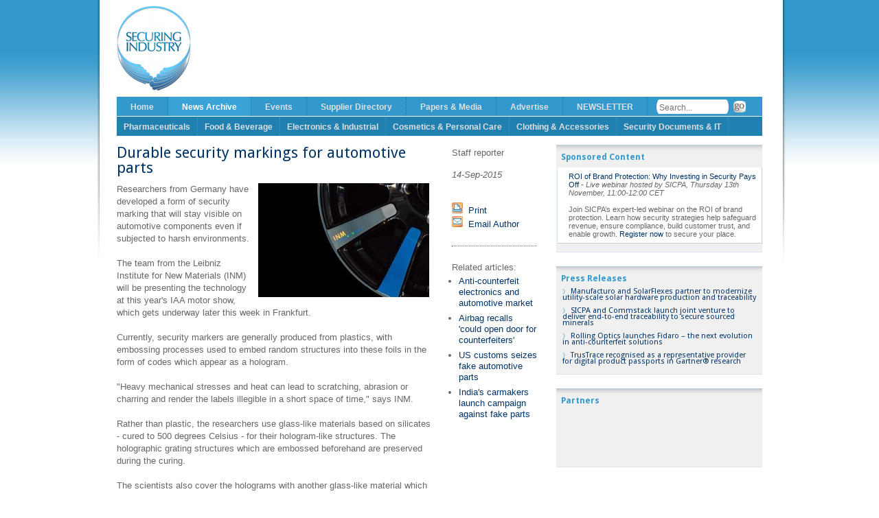

--- FILE ---
content_type: text/html; charset=UTF-8
request_url: https://www.securingindustry.com/electronics-and-industrial/durable-security-markings-for-automotive-parts/s105/a2512/
body_size: 11609
content:
<!DOCTYPE html>
<html>
<head>
    <meta charset="UTF-8">
    <meta name="viewport" content="width=device-width, initial-scale=1, minimum-scale=1">
    <!-- meta http-equiv="X-UA-Compatible" content="IE=7" / -->
    <title>SecuringIndustry.com - Durable security markings for automotive parts</title>
    <link rel="shortcut icon" href="/favicon.ico">
    <meta name="keywords" content="">
<meta name="description" content="Researchers have developed a security marking that remains visible on metal parts even after harsh treatment.">
    
    <!-- Dynamically requested js and css -->
            <link type='text/css' media='all' rel='stylesheet' href='//www.securingindustry.com/agile/bower_components/yui2/build/reset-fonts/reset-fonts.css'>
<link type='text/css' media='all' rel='stylesheet' href='https://www.securingindustry.com/grid-css/s140/'>
<link type='text/css' media='all' rel='stylesheet' href='https://fonts.googleapis.com/css?family=Droid+Sans:400,700'>
<link type='text/css' media='all' rel='stylesheet' href='https://www.securingindustry.com/s3/'>
<link type='text/css' media='all' rel='stylesheet' href='https://www.securingindustry.com/s46/'>
<link type='text/css' media='all' rel='stylesheet' href='https://www.securingindustry.com/s35/'>
<link type='text/css' media='all' rel='stylesheet' href='https://www.securingindustry.com/s36/'>
<script type='text/javascript' src='//www.securingindustry.com/agile/bower_components/jquery/dist/jquery.min.js' crossorigin='anonymous' onload='if( typeof dbgScriptLoaded === "function" ){ dbgScriptLoaded(this.src); }' onerror='if( typeof dbgScriptFailed  === "function" ){ dbgScriptFailed(this.src); }'></script>
<script type='text/javascript' src='//www.securingindustry.com/agile/bower_components/jquery-migrate/jquery-migrate.min.js' crossorigin='anonymous' onload='if( typeof dbgScriptLoaded === "function" ){ dbgScriptLoaded(this.src); }' onerror='if( typeof dbgScriptFailed  === "function" ){ dbgScriptFailed(this.src); }'></script>


        
                
    <!--
    <script type="text/javascript" src="https://www.securingindustry.com/s11/"></script>
    <script type="text/javascript" src="https://www.securingindustry.com/s12/"></script>
    <script type="text/javascript" src="https://www.securingindustry.com/s16/"></script>
    -->

 
    <!-- Grid -->
    
    <!--
    <link rel="stylesheet" type="text/css" href="//www.securingindustry.com/assets/11/960.css">
    -->
 

                        <!--
    <link href='http://fonts.googleapis.com/css?family=Droid+Sans:400,700' rel='stylesheet' type='text/css'>
    <link rel="stylesheet" type="text/css" href="https://www.securingindustry.com/s3/">
    <link rel="stylesheet" type="text/css" href="https://www.securingindustry.com/s46/">
    <link rel="stylesheet" type="text/css" href="https://www.securingindustry.com/s35/">
    <link rel="stylesheet" type="text/css" href="https://www.securingindustry.com/s36/">
    -->
 

<!--[if IE 7]>

    <link rel="stylesheet" type="text/css" href="https://www.securingindustry.com/ie7-css/s122/" />

 

<![endif]-->
        <!-- <script type="text/javascript" src="//www.securingindustry.com/assets/11/slides.min.jquery.js"></script> -->
    <script type="text/javascript">
        function getCookie(c_name){
            if (document.cookie.length>0){
                c_start=document.cookie.indexOf(c_name + "=");
                if (c_start!=-1){ 
                    c_start=c_start + c_name.length+1; 
                    c_end=document.cookie.indexOf(";",c_start);
                    if (c_end==-1) c_end=document.cookie.length;
                        return unescape(document.cookie.substring(c_start,c_end));
                } 
            }
            return "";
        }
        function setCookie(c_name,value,expiredays){
            var exdate=new Date();
            exdate.setDate(exdate.getDate()+expiredays);
            document.cookie=c_name+ "=" +escape(value)+
            ((expiredays==null) ? "" : ";expires="+exdate.toGMTString());
        }
        
        $(document).ready(function(){
            tabnum = getCookie('magicboxtabnum');
            var $tabs = $(".magicbox").tabs();
            if( tabnum == null || tabnum == "" ){
                // odd bug, seem to need to select '0' on first load, then tabs are selected with ids starting at 1
                tabnum = 0;
                $tabs.tabs("option", "active", tabnum );
                tabnum ++;
            }else{
                $tabs.tabs("option", "active", tabnum );
            }
            
            if( tabnum == 4 ){ // 4 tabs
                tabnum = 1;
            }else{
                tabnum ++;
            }
                setCookie('magicboxtabnum',tabnum,365);
        });
    </script>

 

        <!-- script type="text/javascript">
        
          var _gaq = _gaq || [];
          _gaq.push(['_setAccount', 'UA-35695128-1']);
          _gaq.push(['_trackPageview']);
        
          (function() {
            var ga = document.createElement('script'); ga.type = 'text/javascript'; ga.async = true;
            ga.src = ('https:' == document.location.protocol ? 'https://ssl' : 'http://www') + '.google-analytics.com/ga.js';
            var s = document.getElementsByTagName('script')[0]; s.parentNode.insertBefore(ga, s);
          })();
        
        </script -->
        
        
        <!-- Google tag (gtag.js) -->
        <script async src="https://www.googletagmanager.com/gtag/js?id=G-VV4R836B6N"></script>
        <script>
          window.dataLayer = window.dataLayer || [];
          function gtag(){dataLayer.push(arguments);}
          gtag('js', new Date());
        
          gtag('config', 'G-VV4R836B6N');
        </script>
        
                <!-- OGP -->
<meta property="og:url" content="https://www.securingindustry.com/electronics-and-industrial/durable-security-markings-for-automotive-parts/s105/a2512/">
<meta property="og:title" content="Durable security markings for automotive parts">
<meta property="og:description" content="Researchers have developed a security marking that remains visible on metal parts even after harsh treatment.">
<meta property="og:image" content="https://www.securingindustry.com/assets/98/180819_iaa_felge_hologramm_34541.jpg">
<meta property="og:type"   content="article" /> 
<meta property="article:modified_time" content="2015-09-14T14:26:52+01:00"/>
<meta property="article:published_time" content="2015-09-14T14:21:00+01:00"/>
<meta property="article:section" content="Electronics &amp; Industrial" />
<!-- OGP/Twitter -->
<meta name="twitter:card" content="summary">
<meta name="twitter:site" content="@SecuringIndstry">

        <link href="//www.securingindustry.com/agile/bower_components/featherlight/release/featherlight.min.css" type="text/css" rel="stylesheet" />
<script src="//www.securingindustry.com/agile/bower_components/featherlight/release/featherlight.min.js" type="text/javascript" charset="utf-8"></script>

<style>
    .image-popout > img{
        cursor: pointer;
    }
    .popout-message{
        text-align: right;
        font-size: small;
        font-style: italic;
    }
</style>

<script>
    $( document ).ready(function() {
        $( ".image-popout > img" ).each(function() {
          var assetId = $( this ).data("assetId");
          $( this ).featherlight('?cmd=ShowAsset&nosurround=true&assetID='+assetId+'&fakeExtension=.jpg', {type:{image: true}});
          $( this ).parent().append( "<div class='popout-message'>Click image to expand</div>" )
        });
    });
    
    
</script>
     

</head>
<body>
    <div id="container" class="container_12"><a name="top"></a>
        <div id="hd" class="grid_12">
            <div id="head_top" class="smallhide grid_12 alpha omega"><!-- TOP -->
                <!-- LOGO -->
                <a id="logo" href="//www.securingindustry.com/" title="Homepage link"><img alt="SecuringIndustry.com logo" src="//www.securingindustry.com/assets/11/securingindustry_logo.jpg" /></a>
                <!-- LOGO -->
                <div id="header_banner_wrap" class="grid_10 omega"><!-- BANNER AD + TICKER BAR -->
                    				            <span id='5a7f315f1e270711beb0f08dbf6ba90d' style="display:none;"></span>
            <script type="text/javascript">
                $().ready( function(){
                        $.ajax({
                          type: "POST",
                          url: "//www.securingindustry.com/listen/",
                          data: { cmd: 'ShowAdvert', nosurround: 'true', tagArgs: 'YToxOntzOjU6InBvb2xzIjtzOjMzOiJtYWluYmFubmVyLG1haW5iYW5uZXJfZWxlY3Ryb25pY3MiO30=' }
                        }).done(function( msg ) {
                          $('#5a7f315f1e270711beb0f08dbf6ba90d').html( msg );
                          $('#5a7f315f1e270711beb0f08dbf6ba90d').fadeIn();
                        });
                    }
                );
            </script>                </div><!-- BANNER AD + TICKER BAR -->
            </div><!-- TOP -->

            <div id="main_navbar" class="grid_12 alpha omega navbar"><!-- MAIN NAVBAR -->
                <div id="nav_wrapper" class="grid_10 alpha">
<ul>
            <li class="ulmenuL2UnSel ulmenu_level_position_0" id="menu_mid_0_sid_1"><a href="https://www.securingindustry.com/">Home</a></li>
        <li class="ulmenuL2UnSel ulmenuL2ParentOfSel ulmenu_selected_or_parent ulmenu_level_position_1 ulmenu_has_children" id="menu_mid_0_sid_39"><a href="https://www.securingindustry.com/archive/s39/">News Archive</a>
    <ul>
            <li class="ulmenuL3UnSel ulmenu_level_position_0" id="menu_mid_0_sid_40"><a href="https://www.securingindustry.com/pharmaceuticals/s40/">Pharmaceuticals</a></li>
            <li class="ulmenuL3UnSel ulmenu_level_position_1" id="menu_mid_0_sid_104"><a href="https://www.securingindustry.com/food-and-beverage/s104/">Food &amp; Beverage</a></li>
            <li class="ulmenuL3Sel ulmenu_selected_or_parent ulmenu_selected ulmenu_level_position_2" id="menu_mid_0_sid_105"><a href="https://www.securingindustry.com/electronics-and-industrial/s105/">Electronics &amp; Industrial</a></li>
            <li class="ulmenuL3UnSel ulmenu_level_position_3" id="menu_mid_0_sid_106"><a href="https://www.securingindustry.com/cosmetics-and-personal-care/s106/">Cosmetics &amp; Personal Care</a></li>
            <li class="ulmenuL3UnSel ulmenu_level_position_4" id="menu_mid_0_sid_107"><a href="https://www.securingindustry.com/clothing-and-accessories/s107/">Clothing &amp; Accessories</a></li>
            <li class="ulmenuL3UnSel ulmenu_level_position_5" id="menu_mid_0_sid_110"><a href="https://www.securingindustry.com/security-documents-and-it/s110/">Security Documents &amp; IT</a></li>
            <li class="ulmenuL3UnSel ulmenu_level_position_6" id="menu_mid_0_sid_111"><a href="https://www.securingindustry.com/s111/">Nicotine Products</a></li>
            <li class="ulmenuL3UnSel ulmenu_level_position_7" id="menu_mid_0_sid_112"><a href="https://www.securingindustry.com/s112/">Consumer Goods &amp; Media</a></li>
    </ul>
</li>
        <li class="ulmenuL2UnSel ulmenu_level_position_2" id="menu_mid_0_sid_18"><a href="https://www.securingindustry.com/events-calendar/s18/">Events</a></li>
        <li class="ulmenuL2UnSel ulmenu_level_position_4" id="menu_mid_0_sid_67"><a href="https://www.securingindustry.com/supplier-directory/s67/">Supplier Directory</a></li>
        <li class="ulmenuL2UnSel ulmenu_level_position_5" id="menu_mid_0_sid_60"><a href="https://www.securingindustry.com/free-papers-and-media/s60/">Papers &amp; Media</a></li>
        <li class="ulmenuL2UnSel ulmenu_level_position_7" id="menu_mid_0_sid_44"><a href="https://www.securingindustry.com/advertise/s44/">Advertise</a></li>
    <li class="ulmenuL2UnSel"><a href="http://eepurl.com/kNTVv">NEWSLETTER</a></li>
    <li class="ulmenuL2UnSel">
        <form action="https://www.securingindustry.com/search/s138/">
            <span id="searchwrap">
                   <input type="hidden" name="searchConfigID" value="default">
                   <input type="text" name="qString" id="search" placeholder="Search...">
                   <input type="image" src="//www.securingindustry.com/assets/11/searchbargo.gif" class="submitbutton">
            </span>    
        </form>
    </li>
</ul>
                </div>
            </div><!-- MAIN NAVBAR -->

            <div class="grid_12 alpha omega navbar sectornav"><!-- SECTOR NAVBAR -->
                <div class="grid_12 alpha omega">
<ul>        <li class="ulmenuL2UnSel ulmenu_level_position_0" id="menu_mid_1_sid_115"><a href="https://www.securingindustry.com/s115/">Sector Homepages</a></li>
        <li class="ulmenuL2UnSel ulmenu_level_position_1" id="menu_mid_1_sid_116"><a href="https://www.securingindustry.com/pharmaceutical/s116/">Pharmaceuticals</a></li>
        <li class="ulmenuL2UnSel ulmenu_level_position_2" id="menu_mid_1_sid_117"><a href="https://www.securingindustry.com/food-and-beverage/s117/">Food &amp; Beverage</a></li>
        <li class="ulmenuL2UnSel ulmenu_level_position_3" id="menu_mid_1_sid_118"><a href="https://www.securingindustry.com/electronics-and-industrial/s118/">Electronics &amp; Industrial</a></li>
        <li class="ulmenuL2UnSel ulmenu_level_position_4" id="menu_mid_1_sid_119"><a href="https://www.securingindustry.com/cosmetics-and-personal-care/s119/">Cosmetics &amp; Personal Care</a></li>
        <li class="ulmenuL2UnSel ulmenu_level_position_5" id="menu_mid_1_sid_120"><a href="https://www.securingindustry.com/clothing-and-accessories/s120/">Clothing &amp; Accessories</a></li>
        <li class="ulmenuL2UnSel ulmenu_level_position_6" id="menu_mid_1_sid_121"><a href="https://www.securingindustry.com/security-documents-and-it/s121/">Security Documents &amp; IT</a></li>
</ul>                </div>
            </div>
        </div>
        <div id="hd_mobile" class="">
                        <div class="mobile-header mediumhide largehide">
                <div id="mobile-logo">
                    <a href="//www.securingindustry.com/"><img class="logo" src="//www.securingindustry.com/assets/11/securingindustry_logo.jpg" alt="securingindustry.com"></a>
                </div>
                <a id="mobiletoggle" href="#" onclick="return false;">
                    <img src="//www.securingindustry.com/agile/module/client_sp/images/mobile-menu.png" title="Menu" alt="Menu">
                </a>
                <nav id="mobile-menu">
                    <ul>
                                <li class="ulmenuL2UnSel ulmenu_level_position_0" id="menu_mid_0_sid_1"><a href="https://www.securingindustry.com/">Home</a></li>
        <li class="ulmenuL2UnSel ulmenuL2ParentOfSel ulmenu_selected_or_parent ulmenu_level_position_1 ulmenu_has_children" id="menu_mid_0_sid_39"><a href="https://www.securingindustry.com/archive/s39/">News Archive</a>
    <ul>
            <li class="ulmenuL3UnSel ulmenu_level_position_0" id="menu_mid_0_sid_40"><a href="https://www.securingindustry.com/pharmaceuticals/s40/">Pharmaceuticals</a></li>
            <li class="ulmenuL3UnSel ulmenu_level_position_1" id="menu_mid_0_sid_104"><a href="https://www.securingindustry.com/food-and-beverage/s104/">Food &amp; Beverage</a></li>
            <li class="ulmenuL3Sel ulmenu_selected_or_parent ulmenu_selected ulmenu_level_position_2" id="menu_mid_0_sid_105"><a href="https://www.securingindustry.com/electronics-and-industrial/s105/">Electronics &amp; Industrial</a></li>
            <li class="ulmenuL3UnSel ulmenu_level_position_3" id="menu_mid_0_sid_106"><a href="https://www.securingindustry.com/cosmetics-and-personal-care/s106/">Cosmetics &amp; Personal Care</a></li>
            <li class="ulmenuL3UnSel ulmenu_level_position_4" id="menu_mid_0_sid_107"><a href="https://www.securingindustry.com/clothing-and-accessories/s107/">Clothing &amp; Accessories</a></li>
            <li class="ulmenuL3UnSel ulmenu_level_position_5" id="menu_mid_0_sid_110"><a href="https://www.securingindustry.com/security-documents-and-it/s110/">Security Documents &amp; IT</a></li>
            <li class="ulmenuL3UnSel ulmenu_level_position_6" id="menu_mid_0_sid_111"><a href="https://www.securingindustry.com/s111/">Nicotine Products</a></li>
            <li class="ulmenuL3UnSel ulmenu_level_position_7" id="menu_mid_0_sid_112"><a href="https://www.securingindustry.com/s112/">Consumer Goods &amp; Media</a></li>
    </ul>
</li>
        <li class="ulmenuL2UnSel ulmenu_level_position_2" id="menu_mid_0_sid_18"><a href="https://www.securingindustry.com/events-calendar/s18/">Events</a></li>
        <li class="ulmenuL2UnSel ulmenu_level_position_4" id="menu_mid_0_sid_67"><a href="https://www.securingindustry.com/supplier-directory/s67/">Supplier Directory</a></li>
        <li class="ulmenuL2UnSel ulmenu_level_position_5" id="menu_mid_0_sid_60"><a href="https://www.securingindustry.com/free-papers-and-media/s60/">Papers &amp; Media</a></li>
        <li class="ulmenuL2UnSel ulmenu_level_position_7" id="menu_mid_0_sid_44"><a href="https://www.securingindustry.com/advertise/s44/">Advertise</a></li>
                        <li class="ulmenuL2UnSel"><a href="http://eepurl.com/kNTVv">NEWSLETTER</a></li>
                    </ul>
                    <ul class="sectornav-mobile">        <li class="ulmenuL2UnSel ulmenu_level_position_1" id="menu_mid_2_sid_116"><a href="https://www.securingindustry.com/pharmaceutical/s116/">Pharmaceuticals</a></li>
        <li class="ulmenuL2UnSel ulmenu_level_position_2" id="menu_mid_2_sid_117"><a href="https://www.securingindustry.com/food-and-beverage/s117/">Food &amp; Beverage</a></li>
        <li class="ulmenuL2UnSel ulmenu_level_position_3" id="menu_mid_2_sid_118"><a href="https://www.securingindustry.com/electronics-and-industrial/s118/">Electronics &amp; Industrial</a></li>
        <li class="ulmenuL2UnSel ulmenu_level_position_4" id="menu_mid_2_sid_119"><a href="https://www.securingindustry.com/cosmetics-and-personal-care/s119/">Cosmetics &amp; Personal Care</a></li>
        <li class="ulmenuL2UnSel ulmenu_level_position_5" id="menu_mid_2_sid_120"><a href="https://www.securingindustry.com/clothing-and-accessories/s120/">Clothing &amp; Accessories</a></li>
        <li class="ulmenuL2UnSel ulmenu_level_position_6" id="menu_mid_2_sid_121"><a href="https://www.securingindustry.com/security-documents-and-it/s121/">Security Documents &amp; IT</a></li>
        <li class="ulmenuL2UnSel ulmenu_level_position_7" id="menu_mid_2_sid_141"><a href="https://www.securingindustry.com/nicotine-products/s141/">Nicotine Products</a></li>
        <li class="ulmenuL2UnSel ulmenu_level_position_8" id="menu_mid_2_sid_142"><a href="https://www.securingindustry.com/consumer-goods-and-media/s142/">Consumer Goods &amp; Media</a></li>
</ul>                </nav>
                <a id="mobile-search-toggle"><img src="//www.securingindustry.com/agile/imgs/Search-48.png"></a>
                <div class="mobile-search">
                    <a id="mobile-search-back">
                        <img src="//www.securingindustry.com/agile/imgs/Arrowhead-Left-16.png" alt="Close search">
                    </a>
                    <form action="https://www.securingindustry.com/search/s138/">
                        <input class="search-input" placeholder="Search" name="qString" type="text">
                        <input alt="Search" value="Go" class="submit" type="submit">
                    </form>
                </div>
                <script>
                    $("#mobile-search-toggle").click( function(){
                        $('.mobile-search').toggleClass( "toggle-mobile-search" )
                    });
                    $("#mobile-search-back").click( function(){
                        $('.mobile-search').toggleClass( "toggle-mobile-search" )
                    });
                    $("#mobiletoggle").click( function(){
                        $('#mobile-menu').toggleClass( "toggle-mobile-menu" )
                    });

                </script>
            </div>
        </div>
        <div id="bd"  class="grid_12">
            <div id="mobile_banner" class="mediumhide largehide">
                            <span id='025ce971e182c17febecad330a99e45c' style="display:none;"></span>
            <script type="text/javascript">
                $().ready( function(){
                        $.ajax({
                          type: "POST",
                          url: "//www.securingindustry.com/listen/",
                          data: { cmd: 'ShowAdvert', nosurround: 'true', tagArgs: 'YToyOntzOjU6InBvb2xzIjtzOjEwOiJtYWluYmFubmVyIjtzOjE1OiJkb250cmVjb3Jkdmlld3MiO3M6NDoidHJ1ZSI7fQ==' }
                        }).done(function( msg ) {
                          $('#025ce971e182c17febecad330a99e45c').html( msg );
                          $('#025ce971e182c17febecad330a99e45c').fadeIn();
                        });
                    }
                );
            </script>            </div>
            

<div class="grid_6 alpha"><!-- MAIN COL -->
    <div id="mainbar" class="narrow_mainbar left_narrow_mainbar">
                                                                <h1 class="article">Durable security markings for automotive parts</h1>
            <span class="inline_byline_and_date mediumhide largehide">
                Staff reporter, <em>14-Sep-2015</em>
            </span>
            <div id="articlewrapperdiv">
                <p><img title="INM security marking image" src="?cmd=ShowAsset&x=250&assetID=4233&nosurround=true&fakeExtension=.jpg" alt="INM security marking image" align="right">Researchers from Germany have developed a form of security marking that will stay visible on automotive components even if subjected to harsh environments.<br>
<br>
The team from the Leibniz Institute for New Materials (INM) will be presenting the technology at this year's IAA motor show, which gets underway later this week in Frankfurt.<br>
<br>
Currently, security markers are generally produced from plastics, with embossing processes used to embed random structures into these foils in the form of codes which appear as a hologram.<br>
<br>
"Heavy mechanical stresses and heat can lead to scratching, abrasion or charring and render the labels illegible in a short space of time," says INM.<br>
<br>
Rather than plastic, the researchers use glass-like materials based on silicates - cured to 500 degrees Celsius - for their hologram-like structures. The holographic grating structures which are embossed beforehand are preserved during the curing.<br>
<br>
The scientists also cover the holograms with another glass-like material which ensures the marking remains easy to read even in the event of heavy soiling or oily residues.<br>
<br>
"At the same time, this form of coating makes it harder for such markers to be copied," notes Peter William de Oliveira, head of the optical materials programme division at INM. The materials are particularly suitable for use on metallic substrates.<br>
<br>
"Visible security features on automotive spare parts represent a seal of quality for manufacturers and consumers - they guarantee that spare parts are original," said the INM in a statement.<br>
<br>
"Whereas for the driver original parts mean a lower risk of an accident, the proof that they are original protects the manufacturer from any claims for compensation which are brought on the basis of counterfeit products."</p>
            </div>
        <span class="mediumhide largehide">
        <hr style="border-top: 1px dotted; height: 1px; border-bottom: medium none;">
        <h2>Related articles:</h2>
        <ul class="related_articles">
        
            
                <li><a href='https://www.securingindustry.com/electronics-and-industrial/pr-anti-counterfeit-electronics-and-automobiles-packaging-market/s105/a2400/'>Anti-counterfeit electronics and automotive market</a></li>
            
                <li><a href='https://www.securingindustry.com/electronics-and-industrial/airbag-recalls-could-open-door-for-counterfeiters-/s105/a2359/'>Airbag recalls &#039;could open door for counterfeiters&#039;</a></li>
            
                <li><a href='https://www.securingindustry.com/electronics-and-industrial/us-customs-seizes-fake-automotive-parts/s105/a2345/'>US customs seizes fake automotive parts</a></li>
            
                <li><a href='https://www.securingindustry.com/electronics-and-industrial/india-s-carmakers-launch-campaign-against-fake-parts/s105/a1958/'>India&#039;s carmakers launch campaign against fake parts</a></li>
            
        
        </ul>
    </span>
    
    <br>
    <span class=" structured-editor-image" ><img src="?cmd=ShowAsset&assetID=6935&nosurround=true&fakeExtension=.jpg" width="500" height="10"  data-asset-id=6935></span>
<span class=" structured-editor-image image-small-right" ><a href='https://securingindustry.us2.list-manage.com/subscribe?u=1d60f08aea1071076dca26b3d&id=d12d5c1a4b'><img src="?cmd=ShowAsset&assetID=13290&nosurround=true&fakeExtension=.jpg" width="917" height="403"  data-asset-id=13290></a></span>
<h2>      </h2><h2><a href="https://securingindustry.us2.list-manage.com/subscribe?u=1d60f08aea1071076dca26b3d&id=d12d5c1a4b"><em>Click here to subscribe to our newsletter</em></a></h2><p> </p><p>      </p><span class=" structured-editor-image" ><img src="?cmd=ShowAsset&assetID=6935&nosurround=true&fakeExtension=.jpg" width="500" height="10"  data-asset-id=6935></span>
    
    			&copy; 
            <script type="text/javascript">
                <!--
                var currentTime = new Date();
                var year = currentTime.getFullYear();
                document.write(year);
                //-->
            </script> SecuringIndustry.com
    <br><br>
                <!-- AddThis Button BEGIN -->
            <!-- div class="addthis_toolbox addthis_default_style addthis_32x32_style">
            <a class="addthis_button_twitter"></a>
            <a class="addthis_button_linkedin"></a>
            <a class="addthis_button_google_plusone_share"></a>
            </div -->
            <!-- AddThis Button END -->
            <!-- ShareThis BEGIN -->
            <div class="sharethis-inline-share-buttons"></div>
            <!-- ShareThis END -->
    <br>
    <!--
            <div id="disqus_thread"></div>
            <script type="text/javascript">
                /* * * CONFIGURATION VARIABLES: EDIT BEFORE PASTING INTO YOUR WEBPAGE * * */
                var disqus_shortname = 'securingindustry'; // required: replace example with your forum shortname
            
                /* * * DON'T EDIT BELOW THIS LINE * * */
                (function() {
                    var dsq = document.createElement('script'); dsq.type = 'text/javascript'; dsq.async = true;
                    dsq.src = '//' + disqus_shortname + '.disqus.com/embed.js';
                    (document.getElementsByTagName('head')[0] || document.getElementsByTagName('body')[0]).appendChild(dsq);
                })();
            </script>
            <noscript>Please enable JavaScript to view the <a href="http://disqus.com/?ref_noscript">comments powered by Disqus.</a></noscript>
            <a href="http://disqus.com" class="dsq-brlink">comments powered by <span class="logo-disqus">Disqus</span></a>
-->
            </div>
</div><!-- / MAIN COL -->

<div class="grid_2 narrow_mid_bar">
    <div class="sidebox article_info">
        <div style="margin: 0 8px 8px 8px;">
                Staff reporter            <br><br>
            <em>14-Sep-2015</em>
            <br><br>
                        <!-- AddThis Button BEGIN -->
            <div class="addthis_toolbox addthis_default_style" addthis:title="Durable security markings for automotive parts">
            <a class="addthis_button_tweet"></a>
            <a class="addthis_button_linkedin_counter" li:counter="none"></a>
            <a class="addthis_button_google_plusone" g:plusone:size="medium"></a>
            </div>
            <!-- AddThis Button END -->

            <br>
            <div class="utilities">
                <a href="#" title="print" onclick="javascript: window.open('?cmd=PrintView&nosurround=true','Print','menubar=no,width=600,height=600,toolbar=no,scrollbars=1');return false;"><img alt="print" src="//www.securingindustry.com/assets/11/print-icon-14x14.1.png" />&nbsp;&nbsp;<span class="buttontext">Print</span></a><br />
                <a href="mailto:newsdesk@securingindustry.com" title="comment"><img alt="comment" src="//www.securingindustry.com/assets/11/mail-icon-14x14.png" />&nbsp;&nbsp;<span class="buttontext">Email Author</span></a>
            </div>
            <br>
                                        <hr style="border-top: 1px dotted; height: 1px; border-bottom: medium none;">
                <br>
                Related articles:
                <ul class="related_articles">
                
                    
                        <li><a href='https://www.securingindustry.com/electronics-and-industrial/pr-anti-counterfeit-electronics-and-automobiles-packaging-market/s105/a2400/'>Anti-counterfeit electronics and automotive market</a></li>
                    
                        <li><a href='https://www.securingindustry.com/electronics-and-industrial/airbag-recalls-could-open-door-for-counterfeiters-/s105/a2359/'>Airbag recalls &#039;could open door for counterfeiters&#039;</a></li>
                    
                        <li><a href='https://www.securingindustry.com/electronics-and-industrial/us-customs-seizes-fake-automotive-parts/s105/a2345/'>US customs seizes fake automotive parts</a></li>
                    
                        <li><a href='https://www.securingindustry.com/electronics-and-industrial/india-s-carmakers-launch-campaign-against-fake-parts/s105/a1958/'>India&#039;s carmakers launch campaign against fake parts</a></li>
                    
                
                </ul>
                <br>
                    </div>
    </div>
    <!-- # include name="leftads"#   -->
</div>

<div class="largehide rightads_body_article">
                <span id='333d9bacad66964cf199c8f496db04ef' style="display:none;"></span>
            <script type="text/javascript">
                $().ready( function(){
                        $.ajax({
                          type: "POST",
                          url: "//www.securingindustry.com/listen/",
                          data: { cmd: 'ShowAdvert', nosurround: 'true', tagArgs: 'YToyOntzOjU6InBvb2xzIjtzOjEwOiJyaWdodGxhcmdlIjtzOjE1OiJkb250cmVjb3Jkdmlld3MiO3M6NDoidHJ1ZSI7fQ==' }
                        }).done(function( msg ) {
                          $('#333d9bacad66964cf199c8f496db04ef').html( msg );
                          $('#333d9bacad66964cf199c8f496db04ef').fadeIn();
                        });
                    }
                );
            </script></div>
<div class="largehide papersbox_body_article">
    <!--
                <div class="sidebox cntr" id="mb">
                    <div class="magicbox">
                        <ul class="tabs">
                            <li><a href="#mb1"><span>Features</span></a></li>
                            <li><a href="#mb2"><span>Sponsored Content</span></a></li>
                            <li><a href="#mb3"><span>Paid Research</span></a></li>
                            <li><a href="#mb4"><span>Market Reports</span></a></li>
                        </ul>

                        <div id="mb1">
<ul class="list">
    < #articlelist sectionindependent="true" articletype="ExpandedArticle"  limit="5" categories="features"#>
        <li>
            <a href="< #listarticlelink#>">< #articlefield name="headline"#></a>
            <br>
            < #articlefield name="summary"#>
            <br style="clear: both">
        </li>
    < #/articlelist#>
</ul>

                        </div>

                        <div id="mb2">
<p><a href="https://events.teams.microsoft.com/event/d7012849-a525-46cd-9e22-2a2a2b482074@f1039173-aed6-49bc-98b0-0b210c8ea140">ROI of Brand Protection: Why Investing in Security Pays Off</a>  - <em>Live webinar hosted by SICPA, Thursday 13th November, 11:00-12:00 CET</em><br />
<br />
Join SICPA’s expert-led webinar on the ROI of brand protection. Learn how security strategies help safeguard revenue, ensure compliance, build customer trust, and enable growth. <a href="https://events.teams.microsoft.com/event/d7012849-a525-46cd-9e22-2a2a2b482074@f1039173-aed6-49bc-98b0-0b210c8ea140">Register now</a> to secure your place.</p>
                        </div>

                        <div id="mb3">
< #textblock name="middletab" sectionindependent="true"# >
                        </div>

                        <div id="mb4">
<p><br />
<a href="https://www.securingindustry.com/market-research/the-international-market-for-brand-protection-solutions-2021-2026-with-special-focus-on-china-a-techno-economic-study-including-market-sizing-technologies-solutions-opportunities/s45/a13889/">The International Market for Brand Protection Solutions (with Special Focus on CHINA): A Techno-Economic Study including Market Sizing, Technologies, Solutions &amp; Opportunities 2021-2026</a><br />
October 2021 / Electronic (PDF)</p>
<p><br />
<a href="https://www.grandviewresearch.com/industry-analysis/track-trace-solutions-market">Track And Trace Solutions Market Size, Share &amp; Trends Analysis Report by Product, by Technology, by Application, by End-use, by Region, and Segment Forecasts, 2021 - 2028</a><br />
May 2021 / 150 pages / Electronic (PDF)</p>
<p><br />
<a href="https://www.technavio.com/report/anti-counterfeit-packaging-market-industry-analysis">Anti-Counterfeit Packaging Market by Technology, Application, and Geography - Forecast and Analysis 2021-2025</a><br />
April 2021 / 120 pages / Electronic (PDF)</p>
<p><br />
<a href="https://www.securingindustry.com/market-research/anti-counterfeit-packaging-market-by-technology-end-use-industry-and-region-global-forecast-to-2025/s45/a13031/">Anti-Counterfeit Packaging Market by Technology, End-Use Industry and Region - Global Forecast to 2025</a><br />
August 2020 / 200 pages / Electronic (PDF)</p>
<p><br />
<a href="https://www.factmr.com/report/4106/holographic-foils-market">Holographic Foils Market Forecast, Trend Analysis &amp; Competition Tracking - Global Review 2019 to 2029</a></p>
<p><br />
<a href="https://www.factmr.com/report/2860/holographic-scratch-off-labels-market">Holographic Scratch-off Labels Market Forecast, Trend Analysis &amp; Competition Tracking - Global Market Insights 2018 to 2028</a></p>
                        </div>
                    </div>
                </div>
-->


<div class="sidebox">
    <h2>Sponsored Content</h2>
    <div class="magicboxclone">
        <p><a href="https://events.teams.microsoft.com/event/d7012849-a525-46cd-9e22-2a2a2b482074@f1039173-aed6-49bc-98b0-0b210c8ea140">ROI of Brand Protection: Why Investing in Security Pays Off</a>  - <em>Live webinar hosted by SICPA, Thursday 13th November, 11:00-12:00 CET</em><br />
<br />
Join SICPA’s expert-led webinar on the ROI of brand protection. Learn how security strategies help safeguard revenue, ensure compliance, build customer trust, and enable growth. <a href="https://events.teams.microsoft.com/event/d7012849-a525-46cd-9e22-2a2a2b482074@f1039173-aed6-49bc-98b0-0b210c8ea140">Register now</a> to secure your place.</p>
    </div>
</div>


</div>

			<div class="grid_4 omega" id="rightbar"><!-- RIGHT BAR -->
<!--#include name="newsletterbox"#-->
<!--
                <div class="sidebox cntr" id="mb">
                    <div class="magicbox">
                        <ul class="tabs">
                            <li><a href="#mb1"><span>Features</span></a></li>
                            <li><a href="#mb2"><span>Sponsored Content</span></a></li>
                            <li><a href="#mb3"><span>Paid Research</span></a></li>
                            <li><a href="#mb4"><span>Market Reports</span></a></li>
                        </ul>

                        <div id="mb1">
<ul class="list">
    < #articlelist sectionindependent="true" articletype="ExpandedArticle"  limit="5" categories="features"#>
        <li>
            <a href="< #listarticlelink#>">< #articlefield name="headline"#></a>
            <br>
            < #articlefield name="summary"#>
            <br style="clear: both">
        </li>
    < #/articlelist#>
</ul>

                        </div>

                        <div id="mb2">
<p><a href="https://events.teams.microsoft.com/event/d7012849-a525-46cd-9e22-2a2a2b482074@f1039173-aed6-49bc-98b0-0b210c8ea140">ROI of Brand Protection: Why Investing in Security Pays Off</a>  - <em>Live webinar hosted by SICPA, Thursday 13th November, 11:00-12:00 CET</em><br />
<br />
Join SICPA’s expert-led webinar on the ROI of brand protection. Learn how security strategies help safeguard revenue, ensure compliance, build customer trust, and enable growth. <a href="https://events.teams.microsoft.com/event/d7012849-a525-46cd-9e22-2a2a2b482074@f1039173-aed6-49bc-98b0-0b210c8ea140">Register now</a> to secure your place.</p>
                        </div>

                        <div id="mb3">
< #textblock name="middletab" sectionindependent="true"# >
                        </div>

                        <div id="mb4">
<p><br />
<a href="https://www.securingindustry.com/market-research/the-international-market-for-brand-protection-solutions-2021-2026-with-special-focus-on-china-a-techno-economic-study-including-market-sizing-technologies-solutions-opportunities/s45/a13889/">The International Market for Brand Protection Solutions (with Special Focus on CHINA): A Techno-Economic Study including Market Sizing, Technologies, Solutions &amp; Opportunities 2021-2026</a><br />
October 2021 / Electronic (PDF)</p>
<p><br />
<a href="https://www.grandviewresearch.com/industry-analysis/track-trace-solutions-market">Track And Trace Solutions Market Size, Share &amp; Trends Analysis Report by Product, by Technology, by Application, by End-use, by Region, and Segment Forecasts, 2021 - 2028</a><br />
May 2021 / 150 pages / Electronic (PDF)</p>
<p><br />
<a href="https://www.technavio.com/report/anti-counterfeit-packaging-market-industry-analysis">Anti-Counterfeit Packaging Market by Technology, Application, and Geography - Forecast and Analysis 2021-2025</a><br />
April 2021 / 120 pages / Electronic (PDF)</p>
<p><br />
<a href="https://www.securingindustry.com/market-research/anti-counterfeit-packaging-market-by-technology-end-use-industry-and-region-global-forecast-to-2025/s45/a13031/">Anti-Counterfeit Packaging Market by Technology, End-Use Industry and Region - Global Forecast to 2025</a><br />
August 2020 / 200 pages / Electronic (PDF)</p>
<p><br />
<a href="https://www.factmr.com/report/4106/holographic-foils-market">Holographic Foils Market Forecast, Trend Analysis &amp; Competition Tracking - Global Review 2019 to 2029</a></p>
<p><br />
<a href="https://www.factmr.com/report/2860/holographic-scratch-off-labels-market">Holographic Scratch-off Labels Market Forecast, Trend Analysis &amp; Competition Tracking - Global Market Insights 2018 to 2028</a></p>
                        </div>
                    </div>
                </div>
-->


<div class="sidebox">
    <h2>Sponsored Content</h2>
    <div class="magicboxclone">
        <p><a href="https://events.teams.microsoft.com/event/d7012849-a525-46cd-9e22-2a2a2b482074@f1039173-aed6-49bc-98b0-0b210c8ea140">ROI of Brand Protection: Why Investing in Security Pays Off</a>  - <em>Live webinar hosted by SICPA, Thursday 13th November, 11:00-12:00 CET</em><br />
<br />
Join SICPA’s expert-led webinar on the ROI of brand protection. Learn how security strategies help safeguard revenue, ensure compliance, build customer trust, and enable growth. <a href="https://events.teams.microsoft.com/event/d7012849-a525-46cd-9e22-2a2a2b482074@f1039173-aed6-49bc-98b0-0b210c8ea140">Register now</a> to secure your place.</p>
    </div>
</div>



<div class="borderlesssidebox cntr">
    	            <span id='8588b38fbcebb0d42e1dc1f532389e41' style="display:none;"></span>
            <script type="text/javascript">
                $().ready( function(){
                        $.ajax({
                          type: "POST",
                          url: "//www.securingindustry.com/listen/",
                          data: { cmd: 'ShowAdvert', nosurround: 'true', tagArgs: 'YToxOntzOjU6InBvb2xzIjtzOjMzOiJyaWdodGxhcmdlLHJpZ2h0bGFyZ2VfZWxlY3Ryb25pY3MiO30=' }
                        }).done(function( msg ) {
                          $('#8588b38fbcebb0d42e1dc1f532389e41').html( msg );
                          $('#8588b38fbcebb0d42e1dc1f532389e41').fadeIn();
                        });
                    }
                );
            </script>
</div>

<div class="sidebox">
    <h2>Press Releases</h2>
    <ul class="list sector_home_press_releases"> 
                    <li>
                <h3><small>&#12299;</small> <a href="https://www.securingindustry.com/press-releases/manufacturo-and-solarflexes-partner-to-modernize-utility-scale-solar-hardware-production-and-traceability/s135/a17299/">Manufacturo and SolarFlexes partner to modernize utility-scale solar hardware production and traceability</a></h3>
            </li>
        
            <li>
                <h3><small>&#12299;</small> <a href="https://www.securingindustry.com/press-releases/sicpa-and-commstack-launch-joint-venture-to-deliver-end-to-end-traceability-to-secure-sourced-minerals/s135/a17275/">SICPA and Commstack launch joint venture to deliver end-to-end traceability to secure sourced minerals</a></h3>
            </li>
        
            <li>
                <h3><small>&#12299;</small> <a href="https://www.securingindustry.com/press-releases/rolling-optics-launches-fidaro-the-next-evolution-in-anti-counterfeit-solutions/s135/a17242/">Rolling Optics launches Fidaro – the next evolution in anti-counterfeit solutions</a></h3>
            </li>
        
            <li>
                <h3><small>&#12299;</small> <a href="https://www.securingindustry.com/press-releases/trustrace-recognised-as-a-representative-provider-for-digital-product-passports-in-gartner-research/s135/a17245/">TrusTrace recognised as a representative provider for digital product passports in Gartner® research</a></h3>
            </li>
            </ul>
</div>

				<div class="sidebox">
<h2>Partners</h2>
<p class="cntr">
            <span id='2f7e517b5fde0c9349e1fa1f2e25aa2d' style="display:none;"></span>
            <script type="text/javascript">
                $().ready( function(){
                        $.ajax({
                          type: "POST",
                          url: "//www.securingindustry.com/listen/",
                          data: { cmd: 'ShowAdvert', nosurround: 'true', tagArgs: 'YToxOntzOjU6InBvb2xzIjtzOjM5OiJtZWRpYXBhcnRuZXJzLG1lZGlhcGFydG5lcnNfZWxlY3Ryb25pY3MiO30=' }
                        }).done(function( msg ) {
                          $('#2f7e517b5fde0c9349e1fa1f2e25aa2d').html( msg );
                          $('#2f7e517b5fde0c9349e1fa1f2e25aa2d').fadeIn();
                        });
                    }
                );
            </script><br><br>
            <span id='9b2930a3dd648321eb1fb32df629e1ab' style="display:none;"></span>
            <script type="text/javascript">
                $().ready( function(){
                        $.ajax({
                          type: "POST",
                          url: "//www.securingindustry.com/listen/",
                          data: { cmd: 'ShowAdvert', nosurround: 'true', tagArgs: 'YToxOntzOjU6InBvb2xzIjtzOjQxOiJtZWRpYXBhcnRuZXJzMixtZWRpYXBhcnRuZXJzMl9lbGVjdHJvbmljcyI7fQ==' }
                        }).done(function( msg ) {
                          $('#9b2930a3dd648321eb1fb32df629e1ab').html( msg );
                          $('#9b2930a3dd648321eb1fb32df629e1ab').fadeIn();
                        });
                    }
                );
            </script><br><br>
            <span id='108c50b6ccca6ba56967541ca624dd65' style="display:none;"></span>
            <script type="text/javascript">
                $().ready( function(){
                        $.ajax({
                          type: "POST",
                          url: "//www.securingindustry.com/listen/",
                          data: { cmd: 'ShowAdvert', nosurround: 'true', tagArgs: 'YToxOntzOjU6InBvb2xzIjtzOjQxOiJtZWRpYXBhcnRuZXJzMyxtZWRpYXBhcnRuZXJzM19lbGVjdHJvbmljcyI7fQ==' }
                        }).done(function( msg ) {
                          $('#108c50b6ccca6ba56967541ca624dd65').html( msg );
                          $('#108c50b6ccca6ba56967541ca624dd65').fadeIn();
                        });
                    }
                );
            </script><br><br>
            <span id='caa6ea60c22a22155cfbb7593c1da248' style="display:none;"></span>
            <script type="text/javascript">
                $().ready( function(){
                        $.ajax({
                          type: "POST",
                          url: "//www.securingindustry.com/listen/",
                          data: { cmd: 'ShowAdvert', nosurround: 'true', tagArgs: 'YToxOntzOjU6InBvb2xzIjtzOjQxOiJtZWRpYXBhcnRuZXJzNCxtZWRpYXBhcnRuZXJzNF9lbGVjdHJvbmljcyI7fQ==' }
                        }).done(function( msg ) {
                          $('#caa6ea60c22a22155cfbb7593c1da248').html( msg );
                          $('#caa6ea60c22a22155cfbb7593c1da248').fadeIn();
                        });
                    }
                );
            </script></p>
				</div>
			</div><!-- RIGHT BAR -->
		</div> <!-- /bd -->
        <div id="ft" class="grid_12">
            <div class="ft_nav grid_9 alpha"><!-- NAV -->
                <div class="fttxt">
                    <a href="/">Home</a>&nbsp; |&nbsp; <a href="/s43">About us</a>&nbsp; |&nbsp; <a href="/s47">Contact us</a>&nbsp; |&nbsp;&nbsp;<a href="/s49"></a><a href="/s44">Advertise</a>&nbsp; |&nbsp; <a href="/s48">Links</a>&nbsp; |&nbsp; <a href="/s49">Partners</a>&nbsp; |&nbsp; <a href="/s53">Privacy Policy</a>&nbsp; |&nbsp;&nbsp;&nbsp;|&nbsp;&nbsp;<a href="https://www.securingindustry.com/s17/?cmd=Search&iuapHandle=SecuringIndustry.com%20Latest%20Stories">RSS feed <img src="//www.securingindustry.com/assets/11/feed-icon-14x14.png" /></a>&nbsp;&nbsp;|&nbsp;&nbsp;<a href="#top">back to top</a>
                </div>
            </div><!-- NAV -->
            <div class="ft_extra grid_3 omega"><!-- COPY -->
                <div class="fttxt" id="footcopyright">&copy; SecuringIndustry.com <script type="text/javascript">
                    <!--
                    var currentTime = new Date();
                    var year = currentTime.getFullYear();
                    document.write(year);
                    //-->
                </script></div>
            </div><!-- COPY -->
        </div>

    </div> <!-- /container_12 -->
            <span id='45b2d53f0d32c1b66d5752aa0e968e80' style="display:none;"></span>
            <script type="text/javascript">
                $().ready( function(){
                        $.ajax({
                          type: "POST",
                          url: "//www.securingindustry.com/listen/",
                          data: { cmd: 'ShowAdvert', nosurround: 'true', tagArgs: 'YToxOntzOjg6InNwZWNpZmljIjtzOjM6IjE0MiI7fQ==' }
                        }).done(function( msg ) {
                          $('#45b2d53f0d32c1b66d5752aa0e968e80').html( msg );
                          $('#45b2d53f0d32c1b66d5752aa0e968e80').fadeIn();
                        });
                    }
                );
            </script><script  defer='defer' type='text/javascript' src='//www.securingindustry.com/agile/bower_components/jquery-ui/ui/minified/core.min.js' crossorigin='anonymous' onload='if( typeof dbgScriptLoaded === "function" ){ dbgScriptLoaded(this.src); }' onerror='if( typeof dbgScriptFailed  === "function" ){ dbgScriptFailed(this.src); }'></script>
<script  defer='defer' type='text/javascript' src='//www.securingindustry.com/agile/bower_components/jquery-ui/ui/minified/widget.min.js' crossorigin='anonymous' onload='if( typeof dbgScriptLoaded === "function" ){ dbgScriptLoaded(this.src); }' onerror='if( typeof dbgScriptFailed  === "function" ){ dbgScriptFailed(this.src); }'></script>
<script  defer='defer' type='text/javascript' src='//www.securingindustry.com/agile/bower_components/jquery-ui/ui/minified/position.min.js' crossorigin='anonymous' onload='if( typeof dbgScriptLoaded === "function" ){ dbgScriptLoaded(this.src); }' onerror='if( typeof dbgScriptFailed  === "function" ){ dbgScriptFailed(this.src); }'></script>
<script  defer='defer' type='text/javascript' src='//www.securingindustry.com/agile/bower_components/jquery-ui/ui/minified/accordion.min.js' crossorigin='anonymous' onload='if( typeof dbgScriptLoaded === "function" ){ dbgScriptLoaded(this.src); }' onerror='if( typeof dbgScriptFailed  === "function" ){ dbgScriptFailed(this.src); }'></script>
<script  defer='defer' type='text/javascript' src='//www.securingindustry.com/agile/bower_components/jquery-ui/ui/minified/autocomplete.min.js' crossorigin='anonymous' onload='if( typeof dbgScriptLoaded === "function" ){ dbgScriptLoaded(this.src); }' onerror='if( typeof dbgScriptFailed  === "function" ){ dbgScriptFailed(this.src); }'></script>
<script  defer='defer' type='text/javascript' src='//www.securingindustry.com/agile/bower_components/jquery-ui/ui/minified/datepicker.min.js' crossorigin='anonymous' onload='if( typeof dbgScriptLoaded === "function" ){ dbgScriptLoaded(this.src); }' onerror='if( typeof dbgScriptFailed  === "function" ){ dbgScriptFailed(this.src); }'></script>
<script  defer='defer' type='text/javascript' src='//www.securingindustry.com/agile/bower_components/jquery-ui/ui/minified/menu.min.js' crossorigin='anonymous' onload='if( typeof dbgScriptLoaded === "function" ){ dbgScriptLoaded(this.src); }' onerror='if( typeof dbgScriptFailed  === "function" ){ dbgScriptFailed(this.src); }'></script>
<script  defer='defer' type='text/javascript' src='//www.securingindustry.com/agile/bower_components/jquery-ui/ui/minified/tabs.min.js' crossorigin='anonymous' onload='if( typeof dbgScriptLoaded === "function" ){ dbgScriptLoaded(this.src); }' onerror='if( typeof dbgScriptFailed  === "function" ){ dbgScriptFailed(this.src); }'></script>
<script  defer='defer' type='text/javascript' src='//www.securingindustry.com/agile/module/core/js/adserver.js?tagserver=345' crossorigin='anonymous' onload='if( typeof dbgScriptLoaded === "function" ){ dbgScriptLoaded(this.src); }' onerror='if( typeof dbgScriptFailed  === "function" ){ dbgScriptFailed(this.src); }'></script>
<script  defer='defer' type='text/javascript' src='//www.securingindustry.com/agile/module/core/js/checkjs.js' crossorigin='anonymous' onload='if( typeof dbgScriptLoaded === "function" ){ dbgScriptLoaded(this.src); }' onerror='if( typeof dbgScriptFailed  === "function" ){ dbgScriptFailed(this.src); }'></script>
<script  defer='defer' type='text/javascript' src='//www.securingindustry.com/agile/bower_components/jquery-validate/dist/jquery.validate.js' crossorigin='anonymous' onload='if( typeof dbgScriptLoaded === "function" ){ dbgScriptLoaded(this.src); }' onerror='if( typeof dbgScriptFailed  === "function" ){ dbgScriptFailed(this.src); }'></script>
<script  defer='defer' type='text/javascript' src='//www.securingindustry.com/agile/bower_components/jquery-validate/dist/additional-methods.js' crossorigin='anonymous' onload='if( typeof dbgScriptLoaded === "function" ){ dbgScriptLoaded(this.src); }' onerror='if( typeof dbgScriptFailed  === "function" ){ dbgScriptFailed(this.src); }'></script>
<script  defer='defer' type='text/javascript' src='https://www.securingindustry.com/s11/' ></script>
<script  defer='defer' type='text/javascript' src='https://www.securingindustry.com/s12/' ></script>
<script  defer='defer' type='text/javascript' src='https://www.securingindustry.com/s16/' ></script>
<script  defer='defer' type='text/javascript' src='//www.securingindustry.com/assets/11/slides.min.jquery.js' ></script>


<script type="text/javascript">var addthis_config = {"data_track_addressbar":true};</script>
<!-- script type="text/javascript" src="//s7.addthis.com/js/300/addthis_widget.js#pubid=ra-52cd47f60c7e4161"></script -->
<script type="text/javascript" src="https://platform-api.sharethis.com/js/sharethis.js#property=647f5d6b40353a0019caf301&product=sticky-share-buttons&source=platform" async="async"></script>
</body>
</html>

--- FILE ---
content_type: text/css; charset=UTF-8
request_url: https://www.securingindustry.com/grid-css/s140/
body_size: 2764
content:
 /*
Single column to 640px, fluid
Mainbar only from 640px to 960px, fixed
Full page from 960px, fixed
*/
body {
  font: 16px/1.231 arial,helvetica,clean,sans-serif; }

#container {
  max-width: 95%;
  margin-left: auto;
  margin-right: auto; }
  #container:after {
    content: " ";
    display: block;
    clear: both; }
  #container .smallhide {
    display: none; }
  #container #hd {
    max-width: 100%;
    margin-left: auto;
    margin-right: auto;
    min-height: 57px; }
    #container #hd:after {
      content: " ";
      display: block;
      clear: both; }
    #container #hd #head_top {
      display: none; }
    #container #hd #main_navbar {
      display: none; }
    #container #hd .sectornav {
      display: none; }
  #container #bd {
    max-width: 100%;
    margin-left: auto;
    margin-right: auto;
    /* Used with #mainbar.narrow_mainbar */
    /* used in articles */ }
    #container #bd:after {
      content: " ";
      display: block;
      clear: both; }
    #container #bd #mobile_banner {
      margin-bottom: 8px; }
      #container #bd #mobile_banner img {
        width: 100%; }
    #container #bd .leftads, #container #bd .archive_nav {
      width: 40.42553%;
      float: left;
      margin-right: 2.12766%; }
    #container #bd #mainbar {
      /* note narrow version below */
      width: 100%;
      float: left;
      margin-left: 0;
      margin-right: 0;
      /* Homepage */
      /*
            #homepage_sector_articles_1{
                @include span( 8 of 8 );
            }
            #homepage_sector_articles_2{
                @include span( 8 of 8 last );
            }
            */
      /* end homepage */
      /* sector homepages */
      /* end sector homepages */ }
      #container #bd #mainbar.narrow_mainbar {
        /* narrow version */
        width: 57.44681%;
        float: right;
        margin-right: 0; }
        #container #bd #mainbar.narrow_mainbar.left_narrow_mainbar {
          width: 100%;
          float: right;
          margin-right: 0; }
      #container #bd #mainbar .slides_container .home_slide_image {
        width: 100%;
        float: left;
        margin-left: 0;
        margin-right: 0;
        height: 62.3vw;
        overflow: hidden; }
        #container #bd #mainbar .slides_container .home_slide_image img {
          width: 100%;
          height: auto; }
      #container #bd #mainbar .slides_container .slide_sector_and_summary {
        width: 100%;
        float: left;
        margin-left: 0;
        margin-right: 0;
        height: 190px; }
        #container #bd #mainbar .slides_container .slide_sector_and_summary .slide_headline {
          padding-left: 0; }
          #container #bd #mainbar .slides_container .slide_sector_and_summary .slide_headline h2 {
            padding-left: 4px; }
      #container #bd #mainbar .homepage_sector_article {
        width: 100%;
        float: left;
        margin-left: 0;
        margin-right: 0; }
      #container #bd #mainbar .homepage_sector_article span img {
        width: 100%;
        margin-bottom: 15px; }
      #container #bd #mainbar .sector_home_main {
        width: 100%;
        float: left;
        margin-left: 0;
        margin-right: 0; }
      #container #bd #mainbar .sector_home_main.sector_home_main_last {
        width: 100%;
        float: right;
        margin-right: 0; }
      #container #bd #mainbar .sector_home_extra_1 {
        width: 100%;
        float: left;
        margin-left: 0;
        margin-right: 0; }
      #container #bd #mainbar .sector_home_extra_2 {
        width: 100%;
        float: right;
        margin-right: 0; }
      #container #bd #mainbar .sector_right_ad_body span img {
        width: 100%;
        margin-bottom: 15px; }
      #container #bd #mainbar #papersandmultimediamenu {
        margin-left: 20px; }
      #container #bd #mainbar .agile_search.agile_basic_form_wrapper input {
        width: auto; }
      #container #bd #mainbar .agile_search.agile_basic_form_wrapper input[type="text"] {
        width: 90%; }
      #container #bd #mainbar .agile_search.agile_basic_form_wrapper label {
        width: 90%;
        text-align: left; }
    #container #bd .narrow_mid_bar {
      display: none; }
    #container #bd .rightads_body_article span img {
      width: 100%;
      float: left;
      margin-left: 0;
      margin-right: 0;
      margin-top: 15px; }
    #container #bd .papersbox_body_article {
      width: 100%;
      float: left;
      margin-left: 0;
      margin-right: 0;
      margin-top: 15px; }
    #container #bd #rightbar {
      display: none; }
  #container #ft {
    max-width: 100%;
    margin-left: auto;
    margin-right: auto;
    overflow: hidden;
    height: auto; }
    #container #ft:after {
      content: " ";
      display: block;
      clear: both; }
    #container #ft .ft_nav {
      width: 100%;
      float: left;
      margin-left: 0;
      margin-right: 0; }
    #container #ft .ft_extra {
      width: 100%;
      float: right;
      margin-right: 0; }

@media (min-width: 660px) {
  body {
    font: 13px/1.231 arial,helvetica,clean,sans-serif;
    background: #fff url(https://www.securingindustry.com/assets/11/bkg2.1.jpg) no-repeat top center; }
  #container {
    width: 660px;
    margin-left: auto;
    margin-right: auto; }
    #container:after {
      content: " ";
      display: block;
      clear: both; }
    #container .smallhide {
      display: inherit !important; }
    #container .mediumhide {
      display: none; }
    #container #hd {
      width: 620px;
      margin-left: auto;
      margin-right: auto;
      min-height: 205px; }
      #container #hd:after {
        content: " ";
        display: block;
        clear: both; }
      #container #hd #head_top {
        display: block;
        padding-top: 8px; }
        #container #hd #head_top #logo {
          margin-bottom: 4px;
          display: block;
          float: left; }
          #container #hd #head_top #logo img {
            width: 66px; }
        #container #hd #head_top #header_banner_wrap {
          width: 530px;
          margin-top: 8px; }
      #container #hd #main_navbar {
        display: block;
        width: 620px;
        margin-left: auto;
        margin-right: auto; }
        #container #hd #main_navbar:after {
          content: " ";
          display: block;
          clear: both; }
        #container #hd #main_navbar #nav_wrapper {
          width: 620px;
          float: left;
          margin-left: 0;
          margin-right: 0; }
          #container #hd #main_navbar #nav_wrapper #searchwrap {
            padding-left: 21px !important;
            padding-right: 0 !important; }
          #container #hd #main_navbar #nav_wrapper li.ulmenuL2UnSel a, #container #hd #main_navbar #nav_wrapper li.ulmenuL2Sel a, #container #hd #main_navbar #nav_wrapper #searchwrap {
            padding: 0 35px; }
      #container #hd .sectornav {
        width: 620px;
        float: right;
        margin-right: 0;
        display: block; }
        #container #hd .sectornav li.ulmenuL2UnSel a, #container #hd .sectornav li.ulmenuL2Sel a {
          padding: 0 26px; }
    #container #bd {
      width: 620px;
      margin-left: auto;
      margin-right: auto;
      /* Used with #mainbar.narrow_mainbar */
      /* used in articles */ }
      #container #bd:after {
        content: " ";
        display: block;
        clear: both; }
      #container #bd .leftads, #container #bd .archive_nav {
        width: 140px;
        float: left;
        margin-right: 20px; }
      #container #bd #mainbar {
        /* note narrow version below */
        width: 620px;
        float: left;
        margin-left: 0;
        margin-right: 0;
        /* Homepage */
        /* end homepage */
        /* sector homepages */
        /*
                .sector_home_main{
                    @include span( 4 of 8 );
                }
                .sector_home_main.sector_home_main_last{
                    @include span( 4 of 8 last );
                }
                */
        /* end sector homepages */ }
        #container #bd #mainbar.narrow_mainbar {
          /* narrow version */
          width: 460px;
          float: right;
          margin-right: 0; }
          #container #bd #mainbar.narrow_mainbar.left_narrow_mainbar {
            width: 460px;
            float: left;
            margin-right: 20px; }
        #container #bd #mainbar #papersandmultimediamenu #menu_mid_3_sid_60 li.ulmenu_level_position_0,
        #container #bd #mainbar #papersandmultimediamenu #menu_mid_3_sid_60 li.ulmenu_level_position_2,
        #container #bd #mainbar #papersandmultimediamenu #menu_mid_3_sid_60 li.ulmenu_level_position_4,
        #container #bd #mainbar #papersandmultimediamenu #menu_mid_3_sid_60 li.ulmenu_level_position_6,
        #container #bd #mainbar #papersandmultimediamenu #menu_mid_3_sid_60 li.ulmenu_level_position_8,
        #container #bd #mainbar #papersandmultimediamenu #menu_mid_3_sid_60 li.ulmenu_level_position_10,
        #container #bd #mainbar #papersandmultimediamenu #menu_mid_3_sid_60 li.ulmenu_level_position_12,
        #container #bd #mainbar #papersandmultimediamenu #menu_mid_3_sid_60 li.ulmenu_level_position_14 {
          float: left; }
        #container #bd #mainbar #papersandmultimediamenu #menu_mid_3_sid_60 li.ulmenu_level_position_1,
        #container #bd #mainbar #papersandmultimediamenu #menu_mid_3_sid_60 li.ulmenu_level_position_3,
        #container #bd #mainbar #papersandmultimediamenu #menu_mid_3_sid_60 li.ulmenu_level_position_5,
        #container #bd #mainbar #papersandmultimediamenu #menu_mid_3_sid_60 li.ulmenu_level_position_7,
        #container #bd #mainbar #papersandmultimediamenu #menu_mid_3_sid_60 li.ulmenu_level_position_9,
        #container #bd #mainbar #papersandmultimediamenu #menu_mid_3_sid_60 li.ulmenu_level_position_11,
        #container #bd #mainbar #papersandmultimediamenu #menu_mid_3_sid_60 li.ulmenu_level_position_13,
        #container #bd #mainbar #papersandmultimediamenu #menu_mid_3_sid_60 li.ulmenu_level_position_15 {
          float: right; }
        #container #bd #mainbar #papersandmultimediamenu {
          margin-left: 90px; }
        #container #bd #mainbar #company_directory_menu ul li {
          height: 60px;
          width: 285px;
          padding-right: 15px; }
        #container #bd #mainbar .slides_container .home_slide_image {
          width: 300px;
          float: left;
          margin-right: 20px;
          height: 200px; }
          #container #bd #mainbar .slides_container .home_slide_image img {
            width: 100%;
            height: auto; }
        #container #bd #mainbar .slides_container .slide_sector_and_summary {
          width: 300px;
          float: right;
          margin-right: 0; }
          #container #bd #mainbar .slides_container .slide_sector_and_summary .slide_headline,
          #container #bd #mainbar .slides_container .slide_sector_and_summary .slide_sector {
            margin-left: -20px;
            padding-left: 20px; }
        #container #bd #mainbar .ml {
          width: 300px;
          float: left;
          margin-right: 20px; }
        #container #bd #mainbar .mr {
          width: 300px;
          float: right;
          margin-right: 0; }
        #container #bd #mainbar .sector_home_article {
          width: 300px;
          float: left;
          margin-right: 20px;
          clear: none; }
        #container #bd #mainbar .sector_home_article:nth-child(even) {
          width: 300px;
          float: right;
          margin-right: 0; }
        #container #bd #mainbar .sector_home_extra_1 {
          width: 300px;
          float: left;
          margin-right: 20px; }
        #container #bd #mainbar .sector_home_extra_2 {
          width: 300px;
          float: right;
          margin-right: 0; }
        #container #bd #mainbar .sector_right_ad_body span img {
          margin-bottom: 0; }
        #container #bd #mainbar .agile_search.agile_basic_form_wrapper input {
          width: 7em; }
        #container #bd #mainbar .agile_search.agile_basic_form_wrapper input[type="text"] {
          width: 14em; }
        #container #bd #mainbar .agile_search.agile_basic_form_wrapper label {
          text-align: right;
          width: 12em; }
      #container #bd .narrow_mid_bar {
        display: inline-block;
        width: 140px;
        float: right;
        margin-right: 0; }
      #container #bd .rightads_body_article span img {
        width: 300px;
        float: left;
        margin-right: 20px; }
      #container #bd .papersbox_body_article {
        width: 300px;
        float: right;
        margin-right: 0; }
    #container #ft {
      width: 620px;
      margin-left: auto;
      margin-right: auto; }
      #container #ft:after {
        content: " ";
        display: block;
        clear: both; } }

@media (min-width: 1020px) {
  body {
    background: #fff url(https://www.securingindustry.com/assets/11/bkg1.jpg) no-repeat top center; }
  #container {
    width: 960px;
    margin-left: auto;
    margin-right: auto; }
    #container .smallhide {
      display: inherit !important; }
    #container .mediumhide {
      display: inherit !important; }
    #container .largehide {
      display: none !important; }
    #container:after {
      content: " ";
      display: block;
      clear: both; }
    #container #hd {
      min-height: 125px;
      width: 940px;
      margin-left: auto;
      margin-right: auto; }
      #container #hd:after {
        content: " ";
        display: block;
        clear: both; }
      #container #hd #head_top #logo img {
        width: auto; }
      #container #hd #head_top #header_banner_wrap {
        width: auto;
        margin-top: 18px; }
      #container #hd #main_navbar {
        width: 940px;
        margin-left: auto;
        margin-right: auto; }
        #container #hd #main_navbar:after {
          content: " ";
          display: block;
          clear: both; }
        #container #hd #main_navbar #nav_wrapper {
          width: 940px;
          float: left;
          margin-left: 0;
          margin-right: 0; }
          #container #hd #main_navbar #nav_wrapper #searchwrap {
            padding-left: 13px !important; }
          #container #hd #main_navbar #nav_wrapper li.ulmenuL2UnSel a, #container #hd #main_navbar #nav_wrapper li.ulmenuL2Sel a, #container #hd #main_navbar #nav_wrapper #searchwrap {
            padding: 0 20px; }
      #container #hd .navbar.sectornav li.ulmenuL2UnSel a, #container #hd .navbar.sectornav li.ulmenuL2Sel a {
        padding: 0 10px; }
      #container #hd .sectornav {
        width: 940px;
        float: right;
        margin-right: 0;
        display: block; }
        #container #hd .sectornav li.ulmenuL2UnSel a, #container #hd .sectornav li.ulmenuL2Sel a {
          padding: 0 10px; }
    #container #bd {
      width: 940px;
      margin-left: auto;
      margin-right: auto;
      /* Used with #mainbar.narrow_mainbar */
      /* used in articles */ }
      #container #bd:after {
        content: " ";
        display: block;
        clear: both; }
      #container #bd .leftads, #container #bd .archive_nav {
        width: 140px;
        float: left;
        margin-right: 20px; }
      #container #bd #mainbar {
        /* note narrow version below */
        width: 620px;
        float: left;
        margin-right: 20px;
        /* Homepage */ }
        #container #bd #mainbar.narrow_mainbar {
          /* narrow version */
          width: 460px;
          float: left;
          margin-right: 20px; }
        #container #bd #mainbar .slides_container .home_slide_image {
          width: 300px;
          float: left;
          margin-right: 20px; }
          #container #bd #mainbar .slides_container .home_slide_image img {
            width: 100%;
            height: auto; }
        #container #bd #mainbar .slides_container .slide_sector_and_summary {
          width: 300px;
          float: right;
          margin-right: 0; }
          #container #bd #mainbar .slides_container .slide_sector_and_summary .slide_headline,
          #container #bd #mainbar .slides_container .slide_sector_and_summary .slide_sector {
            margin-left: -20px; }
        #container #bd #mainbar .ll {
          width: 300px;
          float: left;
          margin-right: 20px; }
        #container #bd #mainbar .lr {
          width: 300px;
          float: right;
          margin-right: 0; }
      #container #bd .narrow_mid_bar {
        width: 140px;
        float: left;
        margin-right: 20px; }
      #container #bd #rightbar {
        display: block;
        width: 300px;
        float: right;
        margin-right: 0; }
    #container #ft {
      width: 940px;
      margin-left: auto;
      margin-right: auto; }
      #container #ft:after {
        content: " ";
        display: block;
        clear: both; }
      #container #ft .ft_nav {
        width: 700px;
        float: left;
        margin-right: 20px; }
      #container #ft .ft_extra {
        width: 220px;
        float: right;
        margin-right: 0; } }


--- FILE ---
content_type: text/css; charset=UTF-8
request_url: https://www.securingindustry.com/s3/
body_size: 6726
content:
 body {
  color: #666; }

em {
  font-style: italic; }

#doc4 {
  width: 974px; }

#hd {
  /* moved to grid min-height: 125px; */
  /* height: auto !important;  This seems to be needed, not sure why */
  /*height: 125px; */
  /*margin-top: 8px;*/
  margin-bottom: 12px; }

#hd div.yui-gf {
  padding-top: 7px; }

#hd div.yui-gf .yui-u {
  position: relative;
  left: -10px; }

#hd div.yui-gf .yui-u .first {
  position: relative;
  left: 0px;
  padding-left: 10px; }

#bd {
  min-height: 375px;
  height: auto !important;
  height: 375px; }

.magicboxclone {
  border-bottom: 1px solid #ccc;
  border-left: 1px solid #cfecfa;
  border-right: 1px solid #ccc;
  padding: 4px 4px 2px 8px;
  background: #fff;
  height: 250px;
  margin: 8px 0px 8px 1px;
  overflow: auto;
  line-height: 1.1em;
  height: auto;
  padding-top: 7px;
  padding-bottom: 7px; }

div.sidebox.article_info {
  background: none;
  border: none;
  font-size: 13px; }

ul.related_articles {
  margin-left: 10px;
  margin-top: 4px; }

ul.related_articles li {
  list-style: disc outside none;
  margin-bottom: 6px; }

div.addthis_toolbox {
  margin-left: -2px; }

#newsticker {
  margin-top: 6px;
  /*position: relative;
top: 120px;
width: 90%;*/
  text-align: left;
  font: 0.95em "Droid Sans",Arial,sans-serif; }

.newstickertitle {
  font-size: 0.85em;
  font-weight: bold;
  color: #666; }

#newsticker a:link, #newsticker a:visited {
  text-decoration: none;
  color: #39c; }

#newsticker a:hover {
  color: #f30; }

html > body .ff {
  margin-left: -10px; }

ol li {
  list-style: decimal;
  margin-left: 1em; }

/** Mobile header **/
div.mobile-header {
  transition: top 0.2s;
  position: fixed;
  top: 0px;
  left: 0px;
  width: 100%;
  background-color: white;
  border-bottom: 1px solid #39c;
  box-sizing: border-box;
  padding: 4px 12px 1px 12px !important;
  z-index: 1000; }
  div.mobile-header #mobile-logo {
    float: left; }
    div.mobile-header #mobile-logo img {
      height: 48px; }
  div.mobile-header #mobile-menu {
    transition: all 0.7s;
    position: fixed;
    left: 200%;
    width: 90%;
    overflow-y: scroll;
    overflow-x: hidden;
    z-index: 999;
    top: 58px;
    height: 90%;
    background: white;
    box-sizing: border-box; }
    div.mobile-header #mobile-menu.toggle-mobile-menu {
      left: 10%; }
    div.mobile-header #mobile-menu li a {
      width: 100%;
      padding: 14px;
      padding-left: 36px;
      display: block;
      background-color: #39c;
      border-bottom: 1px solid white;
      font-family: Tahoma,Arial,Helvetica,sans-serif;
      font-weight: bold;
      color: #e0ded9;
      text-decoration: none; }
      div.mobile-header #mobile-menu li a:hover, div.mobile-header #mobile-menu li a:active {
        color: #fff;
        background-color: #3FAAE1; }
    div.mobile-header #mobile-menu li.ulmenu_selected a {
      color: #fff;
      background-color: #3FAAE1; }
    div.mobile-header #mobile-menu ul.sectornav-mobile a {
      background-color: #2080b0; }
    div.mobile-header #mobile-menu ul.sectornav-mobile li.ulmenu_selected a {
      color: #fff;
      background-color: #3FAAE1; }
    div.mobile-header #mobile-menu ul ul,
    div.mobile-header #mobile-menu ul ul ul {
      display: none; }
  div.mobile-header .mobile-search {
    transition: all 0.7s;
    opacity: 0;
    position: absolute;
    left: -100%;
    width: 100%;
    background: white;
    height: 56px;
    top: 0;
    margin-top: 0;
    text-align: center; }
    div.mobile-header .mobile-search.toggle-mobile-search {
      transition: all 0.7s;
      left: 0;
      opacity: 1; }
    div.mobile-header .mobile-search .search-input {
      width: 70%;
      padding: 4px; }
    div.mobile-header .mobile-search .submit {
      background: none;
      border: 1px solid;
      border-radius: 4px;
      padding: 3px; }
    div.mobile-header .mobile-search form {
      display: inline-block;
      margin-top: 16px; }
    div.mobile-header .mobile-search #mobile-search-back {
      margin-top: 16px;
      margin-right: 8px; }
      div.mobile-header .mobile-search #mobile-search-back img {
        vertical-align: text-top; }
  div.mobile-header #mobile-search-toggle {
    float: right;
    padding: 8px;
    margin-top: 7px;
    margin-right: 10px; }
    div.mobile-header #mobile-search-toggle img {
      width: 21px;
      height: 21px;
      opacity: 0.4; }
  div.mobile-header #mobiletoggle {
    float: right;
    margin-right: 4px;
    margin-top: 5px;
    box-sizing: border-box;
    padding: 4px; }
    div.mobile-header #mobiletoggle img {
      width: 32px;
      height: 32px;
      opacity: 0.4; }

/** End mobile header **/
#head_top {
  overflow: hidden;
  /* Stop floated children escaping div */ }

#header_banner_wrap {
  text-align: right;
  float: right; }
  #header_banner_wrap img {
    width: 100%; }

#leftbar, #rightbar {
  /*background: #eeeff5;*/
  text-align: center; }

div.sidebox {
  background: #f0f0f0 url(https://www.securingindustry.com/assets/11/sidebarbox-bkg.1.jpg) repeat-x;
  font-size: 0.85em;
  margin: 0 auto 20px;
  text-align: left;
  padding: 4px 0;
  border-bottom: 1px solid #e0e0ef; }

div.borderlesssidebox {
  margin-top: 18px;
  /* Increasing top/bottom padding per ticket #3581/3582 */
  margin-bottom: 16px; }

div.sidebox a:link, div.sidebox a:visited {
  text-decoration: none;
  color: #036; }

div.sidebox a:hover {
  color: #f30; }

div.sidebox h2 {
  font: bold 1.1em "Droid Sans",Arial,sans-serif;
  color: #39c;
  margin: 7px; }

div.sidebox h3 {
  font: normal 1em/0.9em "Droid Sans",Arial,sans-serif;
  color: #39c; }

div.sidebox h2 a:link, div.sidebox h2 a:visited, div.sidebox h3 a:link, div.sidebox h3 a:visited {
  text-decoration: none;
  color: #39c; }

div.sidebox h2 a:hover, div.sidebox h3 a:hover {
  color: #f30; }

div.sidebox p {
  margin-left: 8px; }

div.sidebox p.cntr {
  margin-left: 0; }

div.sidebox ul.menu {
  padding-left: 3px; }

div.sidebox ul.menu li a:link, div.sidebox ul.menu li a:visited {
  display: block;
  height: 15px;
  text-decoration: none;
  color: #036; }

div.sidebox ul.menu li a:hover {
  text-decoration: none;
  color: #f30; }

div.sidebox form {
  margin: 0;
  padding: 0; }

div.sidebox input[type="text"],
div.sidebox input[type="telephone"],
div.sidebox input[type="url"],
div.sidebox input[type="email"] {
  width: 180px;
  border: 1px solid #ccc; }

div.sidebox textarea {
  width: 180px;
  height: 60px;
  border: 1px solid #ccc; }

div.sidebox input.hiddensubmit, div.sidebox label.hiddenlabel {
  width: 0px;
  height: 0px;
  border: none;
  padding: 0px;
  font-size: 0px;
  position: absolute;
  left: -500px;
  top: -500px; }

div.sidebox input.submitbutton {
  /*
font-size: 0.95em;
width: 120px;
border: 1px solid #fff;
background: #b9d6e5;
*/
  background: #B9D6E5 none repeat scroll 0 0;
  border: 1px solid #CCCCCC;
  font-size: 0.95em;
  margin-top: 4px;
  width: 122px; }

img.fl {
  float: left;
  margin: 0 8px 6px 0;
  /*border-right: 2px solid #e0e0ef;
border-bottom: 2px solid #e0e0ef;*/ }

img.fr {
  float: right;
  margin: 0 0 6px 8px;
  /*border-right: 2px solid #e0e0ef;
border-bottom: 2px solid #e0e0ef;*/ }

.structured-editor-image {
  width: 100%;
  margin: 8px 0;
  display: inline-block; }
  .structured-editor-image.image-small-right {
    width: 50%;
    float: right;
    margin: 0 0 6px 8px; }
  .structured-editor-image.image-small-left {
    width: 50%;
    float: left;
    margin: 0 8px 6px 0; }
  .structured-editor-image img {
    width: 100%;
    height: auto !important; }

.image-caption {
  font-style: italic;
  color: #5b5b5b;
  font-weight: bold; }

.clr {
  float: none;
  clear: both; }

.cntr {
  text-align: center; }

.lft {
  text-align: left; }

.rgt {
  text-align: right; }

div.cntr {
  text-align: center; }

#mainbar {
  text-align: left;
  font-size: 1em;
  line-height: 1.4em;
  margin: 0 auto; }

#mainbar a:link, #mainbar a:visited {
  text-decoration: none;
  color: #069;
  /* border-bottom: 1px dotted #39c; */ }

#mainbar a:hover {
  color: #f30;
  border: 0; }

#mainbar div.utilities {
  float: right;
  margin: 0px 5px 0 20px;
  padding: 3px;
  font: normal 0.75em "Droid Sans",Arial,sans-serif;
  /*line-height: 16px;*/
  width: 90px;
  background: #f0f0f0 url(https://www.securingindustry.com/assets/11/sidebarbox-bkg.1.jpg) repeat-x;
  border-bottom: 1px solid #e0e0ef; }

#mainbar div.utilities a:link, #mainbar div.utilities a:visited {
  border: 0; }

#mainbar div.utilities span.buttontext {
  position: relative;
  top: -4px; }

#mainbar div.utilities span.stbuttontext {
  /*display: none;*/ }

#mainbar h1 {
  /*font: normal 1.7em/1em Optima,Trebuchet MS,Times New Roman,serif;*/
  font: normal 1.7em/1em "Droid Sans",Arial,Helvetica,sans-serif;
  color: #39c;
  margin-bottom: 12px; }

span.article-sponsored {
  font-size: 1.2em;
  display: block;
  margin-bottom: 6px;
  color: white;
  background-color: #3aa2d7; }

#mainbar h1.article {
  color: #036; }

#mainbar h2 {
  font: normal 1.4em/1.2em "Droid Sans",Arial,Helvetica,sans-serif;
  color: #39c;
  margin-bottom: 10px; }

#mainbar h2.delimiter {
  font: normal 1.4em/1em "Droid Sans",Arial,sans-serif;
  /*font-variant: small-caps;
text-transform: uppercase;*/
  color: #39c;
  border-bottom: 1px dotted #ccc; }

#mainbar h3 {
  font: 1.0em/1em "Droid Sans",Arial,Helvetica,sans-serif;
  margin-bottom: 3px;
  color: #036; }

.sector_home_article h3 {
  display: inline; }

#mainbar li.sector_home_article p {
  margin-top: 6px;
  display: block;
  margin-bottom: 20px;
  float: right;
  width: 66%; }

#mainbar li.sector_home_article h3,
#mainbar li.sector_home_article span.list-sponsored {
  float: right;
  width: 66%; }

#mainbar li.sector_home_article span.list-sponsored {
  text-transform: capitalize;
  margin-bottom: 3px;
  color: white;
  background-color: #3aa2d7;
  width: auto;
  float: left;
  margin-left: 10px;
  padding: 1px 3px 1px 2px; }

ul.list.sector_home_press_releases li {
  margin-bottom: 10px; }

.sidebox ul.list {
  margin: 0 9px; }

ul.list.news-archive li {
  margin-bottom: 18px; }

ul.list.news-archive li > span.list-sponsored {
  text-transform: capitalize;
  position: relative;
  top: -4px;
  color: white;
  background-color: #3aa2d7;
  width: auto;
  padding: 1px 3px 1px 2px; }

#container h1 a:link, #container h1 a:visited, #container h2 a:link, #container h2 a:visited, #container h3 a:link, #container h3 a:visited {
  text-decoration: none;
  color: #036;
  border: 0; }

#mainbar h1 a:hover, #mainbar h2 a:hover, #mainbar h3 a:hover {
  color: #f30; }

#mainbar strong {
  font-weight: bold; }

#mainbar em {
  font-style: italic; }

#mainbar p {
  margin-bottom: 10px; }

#mainbar p.byline {
  font-size: 0.9em;
  font-style: italic;
  color: #999; }

#mainbar p.standout {
  width: 85px;
  float: right;
  margin-left: 20px;
  margin-bottom: 10px;
  font: italic 1.3em Optima,Trebuchet MS,Times New Roman,serif;
  color: #39c; }

#mainbar .yui-g {
  width: 100%; }

ul.list {
  margin: 0 0 22px 0;
  padding: 0;
  text-align: left; }

ul.list li {
  list-style-type: none;
  line-height: 1.1em;
  margin: 0;
  padding: 0;
  clear: both; }

#mainbar.main_home ul.list {
  min-height: 102px; }

#mainbar.main_home ul.list li.large {
  min-height: 95px; }

ul.list li img {
  float: left;
  margin: 0 0 12px 0;
  border-right: 2px solid #e0e0ef;
  border-bottom: 2px solid #e0e0ef;
  display: inline;
  width: 30%;
  height: auto; }

ul.list li.large h3,
ul.list li.large p,
ul.list li.large span {
  width: 66%;
  float: right; }

ul.list li.large span.list-sponsored {
  text-transform: capitalize;
  margin-bottom: 5px;
  color: white;
  background-color: #3aa2d7;
  width: auto;
  float: left;
  margin-left: 10px;
  padding: 1px 3px 1px 2px; }

#mainbar hr {
  width: 100%;
  height: 1px;
  color: #39c;
  background-color: #39c;
  border: 0;
  text-align: center;
  margin: 0 auto 1em auto;
  clear: both; }

#mainbar div.boxed {
  width: 100%;
  margin-bottom: 20px;
  padding: 0;
  border: 1px solid #999; }

#mainbar div.boxedchoice {
  width: 100%;
  padding: 0;
  margin-bottom: 20px;
  border: 1px solid #39c; }

#mainbar div.boxedchoice h2 {
  display: block;
  background: #39c;
  color: #fff;
  font-size: 1em;
  font-weight: bold;
  padding: 4px; }

#mainbar div.boxed div, #mainbar div.boxedchoice div {
  padding: 4px; }

#mainbar ul.fadeSlides-pagination {
  display: block;
  float: right;
  margin-top: -18px;
  position: relative;
  /*z-index: 9999;*/
  clear: both;
  margin-top: 8px; }

#mainbar ul.fadeSlides-pagination li {
  display: inline-block;
  list-style: none outside none;
  margin: 0;
  float: left; }

#mainbar ul.fadeSlides-pagination li a {
  background-color: #EEEEEE;
  font-weight: bold;
  display: inline-block;
  margin: 2px;
  padding: 2px 2px 2px 6px;
  width: 12px; }

#mainbar ul.fadeSlides-pagination li.current a {
  background-color: #ccc; }

/*
#mainbar .slidesjs-navigation{
    display: none;
}
*/
#fullSearchFormSubmit {
  margin-bottom: 20px; }

#articlewrapperdiv img {
  /*
float: right;
margin: 0 0 6px 8px;
*/ }

#search {
  background: transparent url(https://www.securingindustry.com/assets/11/searchbarbg.gif) no-repeat;
  margin: 4px 0 0 0;
  padding: 1px 2px 0 4px;
  border: none;
  width: 105px;
  height: 21px;
  position: static; }

#searchwrap input.submitbutton {
  position: relative;
  top: 4px;
  float: right;
  margin-right: 8px; }

* html #searchwrap input.submitbutton {
  margin-top: 2px; }

/* position hack for IE6 */
#inbrief ul.list {
  font-size: 0.8em; }

#ft {
  /*margin-top: 20px;*/
  padding: 5px 3px 5px 3px;
  font-size: 0.8em;
  background: #39c;
  height: 20px;
  color: #ccc; }

#ft a {
  font-weight: bold; }

#ft a:link, #ft a:visited {
  text-decoration: none;
  color: #fff;
  /*font-size: 1em;*/ }

#ft a:hover {
  color: #ccc;
  border: 0; }

#ft ul {
  list-style-type: none;
  margin: 0;
  padding: 0;
  padding-left: 3px;
  display: inline;
  float: left; }

#ft li.ulmenuL2UnSel, #ft li.ulmenuL2Sel {
  list-style-type: none;
  display: inline;
  float: left; }

#ft li.ulmenuL2UnSel a, #ft li.ulmenuL2Sel a {
  font-family: "Droid Sans",Arial,Helvetica,sans-serif;
  display: block;
  padding-right: 1em;
  text-decoration: none;
  border: 0;
  float: left; }

#ft li.ulmenuL2UnSel a:link, #ft li.ulmenuL2UnSel a:visited {
  color: #fff; }

#ft li.ulmenuL2UnSel a:hover, #ft li.ulmenuL2Sel a:link, #ft li.ulmenuL2Sel a:visited, #ft li.ulmenuL2ParentOfSel a:link, #ft li.ulmenuL2ParentOfSel a:visited {
  color: #ccc; }

#ft li.ulmenuL2Sel a:hover {
  color: #ccc; }

#ft ul ul, #ft ul ul ul {
  display: none; }

#ft div.fttxt {
  margin-top: 1px; }

#ft div.fttxt img {
  vertical-align: bottom; }

/* ///////////// RESIZING ///////////////// */
/* it was
160
470
300
*/
#bd div#leftbar {
  margin: 0;
  padding: 0;
  width: 135px; }

/*
#bd div#mainbar {
position: relative;
left: -10px;
margin: 0;
padding: 0;
width: 480px; 
}
*/
/*
#bd div#rightbar {
margin: 0;
padding: 0;
width: 320px;
}
*/
/* --------------- Tolan additions -------------- */
div.largertext {
  font-size: 1em; }

div.cntr {
  /* not in use just now -- MAX: added a declaration above */ }

/* ----- Generic agile forms ----- */
.agile_basic_form_wrapper input {
  display: block;
  float: left;
  margin-bottom: 0.7em; }

.agile_basic_form_wrapper label {
  text-align: right;
  width: 8em;
  padding-right: 1em;
  display: block;
  float: left;
  margin-bottom: 0.7em;
  font-weight: bold; }

.agile_basic_form_wrapper #editorWrapper {
  padding-left: 13em; }

.agile_basic_form_wrapper br {
  clear: left; }

.agile_basic_form_wrapper .submit {
  float: right; }

.agile_basic_form_wrapper input {
  width: 7em; }

.agile_basic_form_wrapper input.hidden {
  display: none;
  border: none;
  background-color: #fff; }

.agile_basic_form_wrapper input#mrfsubmit {
  float: none;
  margin-left: 99px;
  padding: 8px;
  font-size: 14px;
  width: 180px; }

/* search forms */
.agile_search.agile_basic_form_wrapper .submit_wrapper {
  width: 100%;
  text-align: center; }

.agile_search.agile_basic_form_wrapper #fullSearchFormSubmit {
  margin-bottom: 20px;
  float: none;
  display: inline-block;
  margin-top: 20px;
  width: 12em;
  padding: 3px; }

.agile_search.agile_basic_form_wrapper .agile_job_search_result_inner small {
  display: block;
  color: #444; }

.agile_search.agile_basic_form_wrapper .agile_job_search_result {
  margin-top: 22px; }

/* Small tweak for captcha in research report forms */
div.sidebox div#recaptcha_widget_wrapper {
  margin-left: -4px; }

div.agile_basic_form_wrapper.sidebox div#recaptcha_widget_wrapper {
  margin-left: 99px; }

/* Tweaks for soft lead form */
#softLeadForm input,
#softLeadForm select {
  font-size: 14px;
  width: 17em;
  padding: 6px;
  margin-bottom: 16px;
  box-sizing: border-box; }

#softLeadForm input#submit {
  cursor: pointer;
  cursor: hand; }

#softLeadForm label {
  padding-top: 6px; }

/*  http://office.bgz-ops.net/admin/index.php?cmd=TCRMTicketShuttle&mode=e&id=17514
#softLeadForm #submit{
    background:none repeat scroll 0 0 #B9D6E5;
    border:1px solid #CCCCCC;
    font-size:12px;
    margin-top:4px;
    width:122px;
}
*/
#softLeadForm fieldset {
  font-size: 0.85em;
  margin: 2em  0 0 0; }

#softLeadForm label.error {
  color: red;
  float: right;
  width: 14em; }

/* Soft lead lists */
ul.whitepapers-list li {
  list-style-position: outside;
  list-style-type: circle;
  background-color: #f4f4f4;
  margin-bottom: 6px;
  padding: 4px; }

#articlewrapperdiv p img {
  margin: 0 5px 5px 5px; }

#articlewrapperdiv ul {
  margin-bottom: 10px;
  margin-left: 20px; }
  #articlewrapperdiv ul li {
    list-style: outside disc;
    margin-bottom: 8px; }
    #articlewrapperdiv ul li p {
      display: inline; }

.generic_body ul {
  margin-bottom: 10px;
  margin-left: 20px; }
  .generic_body ul li {
    list-style: outside disc;
    margin-bottom: 8px; }
    .generic_body ul li p {
      display: inline; }

#otherindustriescallout {
  border: 1px solid #3399CC;
  margin: -4px 0 -4px -4px;
  padding: 4px; }

#newslettermanagement {
  margin-top: 6px; }

#newslettermanagement > li {
  background-image: url("?cmd=ShowAsset&assetID=2655&nosurround=true");
  background-position: 0 3px;
  background-repeat: no-repeat;
  margin-bottom: 6px;
  padding-left: 16px;
  margin-left: 12px; }

#footcopyright {
  text-align: right; }

/* Homepage slider */
#home_main_slides {
  height: 200px;
  margin-bottom: 12px; }

.slides_container {
  height: 200px; }

.home_main_slide {
  height: 200px;
  display: none; }

.slide_sector_and_summary {
  display: inline-block;
  /*float:right;*/ }

.slide_sector {
  text-align: right;
  padding-right: 6px;
  outer-width: 290px;
  background-color: #ccc;
  margin-top: -6px;
  margin-bottom: 8px;
  /*margin-left: -20px;*/ }

#mainbar .slide_sector h2 {
  color: #fff;
  font-size: 14px;
  /*margin-left: -20px;*/ }

.slide_headline {
  color: white;
  background-color: #eee;
  /* margin-left: -20px; */
  padding-left: 10px; }

#mainbar .slide_headline h2 {
  padding: 4px 8px 4px 10px;
  /*width:292px;*/ }

/* End Homepage slider */
/* Archive navigation */
.archive_nav a,
.archive_nav a:visited {
  display: block;
  text-decoration: none;
  /*
    background-color: #2288BB;
    color: #E0E0E0;
    */
  color: #333;
  /* border: 1px solid #2288BB; */
  /* font-weight: bold;*/
  margin-bottom: 1px;
  padding: 3px 6px 2px 8px; }

.archive_nav .ulmenu_selected a:before,
.archive_nav .ulmenu_selected a:visited:before {
  /*content: "\#12299";*/ }

.archive_nav a:hover {
  color: #333; }

.archive_nav #menu_mid_3_sid_39 a {
  font-weight: bold; }

.archive_nav li.ulmenu_selected a {
  text-decoration: underline; }

/* Datepicker */
#ui-datepicker-div {
  /*line 10*/
  background: none repeat scroll 0 0 #F1EFEC;
  border: 0;
  display: none;
  width: 230px !important;
  z-index: 9999; }

.ui-datepicker-clear {
  /*line 65*/
  float: left;
  text-align: left;
  width: 50%; }

.ui-datepicker-prev {
  /*add after line 65*/
  width: 34%; }

.ui-datepicker-control {
  /*line 49*/
  background: none repeat scroll 0 0 #C40066;
  padding: 5px 0; }

.ui-datepicker-links {
  /*line 53*/
  background: none repeat scroll 0 0 #2d3945;
  padding: 5px 0; }

.ui-datepicker-links label {
  /*line 61*/
  color: #a7b5c3;
  padding: 2px 5px; }

.ui-datepicker-header {
  /*line 87*/
  background: none repeat scroll 0 0 #39C;
  font-size: 12px;
  font-weight: bold;
  height: auto;
  padding: 4px 0;
  text-align: center;
  width: 230px; }

.ui-datepicker-header select {
  /*line 94*/
  background: none repeat scroll 0 0 #39C;
  border: 0 none;
  color: #FFFFFF;
  float: left;
  font-size: 12px;
  width: 50%; }

.ui-datepicker-title-row .ui-datepicker-week-end-cell {
  /*line 130*/
  background: #e8e6e3; }

.ui-datepicker-control a:index {
  /*line 173*/
  background: transparent;
  color: #fff;
  text-decoration: underline; }

.ui-datepicker {
  /*line 100*/
  background: none repeat scroll 0 0 #CCCCCC;
  font-size: 12px;
  margin: 10px;
  text-align: center; }

.ui-datepicker-one-month {
  /*line 187*/
  float: left;
  width: 230px; }

.ui-datepicker-title-row a {
  /*line 170*/
  color: #333333 !important; }

table.ui-datepicker-calendar {
  border-bottom: 0;
  width: 100%; }

table.ui-datepicker-calendar td {
  border: 0;
  color: #222B34;
  font-family: Arial,Helvetica,sans-serif;
  padding: 5px 5px 5px 5px;
  background-color: #888; }

table.ui-datepicker-calendar thead th {
  padding: 2px 2px 2px 2px;
  text-align: center; }

.ui-datepicker-week-end-cell {
  /*line 127*/
  background: none repeat scroll 0 0 #fff; }

ui.datepicker.css
.ui-datepicker-days-cell {
  background: #fff;
  border: 1px solid #e8e6e3;
  color: #000000; }

#ui-datepicker-div a, .ui-datepicker-inline a {
  /*line 156*/
  background: none repeat scroll 0 0 transparent;
  color: #FFF;
  cursor: pointer;
  margin: 0;
  padding: 0;
  text-decoration: underline dotted; }

.ui-datepicker-unselectable {
  /*line137*/
  background: none repeat scroll 0 0 #e8e6e3;
  color: #888888; }

.ui-datepicker-today {
  /*line 140*/
  background: none repeat scroll 0 0 #C40066 !important;
  color: #FFFFFF !important; }

#ui-datepicker-div .ui-datepicker-today a {
  color: #ffffff !important; }

.ui-datepicker-days-cell-over {
  /*line 133*/
  border: 0;
  background: none repeat scroll 0 0 #39C !important; }

.ui-datepicker-days-cell-over a {
  color: #FFFFFF !important; }

div.ui-datepicker-header a.ui-datepicker-prev,
div.ui-datepicker-header a.ui-datepicker-next {
  width: auto;
  margin-left: 8px !important;
  margin-right: 8px !important; }

#ui-datepicker-div, .ui-datepicker-inline {
  width: 230px; }

.ui-datepicker .ui-datepicker-title {
  color: white; }

.ui-widget-header .ui-datepicker-next span.ui-icon, .ui-widget-header .ui-datepicker-prev span.ui-icon {
  text-indent: 0;
  background-image: none;
  display: inline;
  position: relative;
  left: 0;
  margin-left: 0;
  margin-top: 0; }

.ui-datepicker-next.ui-state-hover .ui-icon, .ui-datepicker-next.ui-state-focus .ui-icon, .ui-datepicker-prev.ui-state-hover .ui-icon, .ui-datepicker-prev.ui-state-focus .ui-icon {
  background-image: none;
  font-weight: bold; }

.ui-datepicker-next.ui-state-hover, .ui-datepicker-next.ui-state-focus, .ui-datepicker-prev.ui-state-hover, .ui-datepicker-prev.ui-state-focus {
  border: 0;
  background: transparent;
  font-weight: bold;
  color: #212121; }

.ui-datepicker-trigger {
  margin-left: 7px;
  margin-top: 7px; }

/* End Archive navigation */
/* Papers and media buttons */
#papersandmultimediamenu {
  width: 434px; }

#papersandmultimediamenu #menu_mid_3_sid_60 li {
  background-image: url(//www.securingindustry.com//assets/11/BlueButtonforIndex.1.jpg);
  height: 30px;
  list-style: none outside none;
  margin: 0 0 25px 0;
  padding-top: 10px;
  text-align: center;
  width: 200px; }

#papersandmultimediamenu #menu_mid_3_sid_60 li a,
#papersandmultimediamenu #menu_mid_3_sid_60 li a:link,
#papersandmultimediamenu #menu_mid_3_sid_60 li a:visited {
  font-size: 20px;
  margin-left: 0;
  display: block;
  color: #E0E0E0;
  text-decoration: none; }

#papersandmultimediamenu #menu_mid_3_sid_60 li a:hover {
  color: #FFFFFF;
  text-decoration: none; }

#papersandmultimediamenu #menu_mid_3_sid_60 {
  list-style: none;
  margin-left: 0; }

#papersandmultimediamenu #menu_mid_3_sid_60 a {
  display: none; }

/* End Papers and media buttons */


--- FILE ---
content_type: text/css; charset=UTF-8
request_url: https://www.securingindustry.com/s46/
body_size: 587
content:
 .navbar {
    background: #39C;
    margin-bottom: 1px; height: 28px;
}

.navbar ul {
    list-style-type: none;
    overflow: hidden;
    display: block;
    background-color: #39c;
}
.navbar.sectornav ul{
    background-color: #2080b0;
}

.navbar li.ulmenuL2UnSel, 
.navbar li.ulmenuL2Sel {
    list-style-type: none;
    position: relative;
    display: inline;
    float: left;
}

.navbar li.ulmenuL2UnSel a, 
.navbar li.ulmenuL2Sel a,
#searchwrap{
    height: 28px;
    font: bold 0.9em/2.5em Tahoma,Arial,Helvetica,sans-serif;
    display: block;
    padding: 0 1em;
    text-decoration: none;
    border: 0;
    float: left;
    color: #e0e0e0;
    /* border-left: 1px dotted #39C; */
    /* border-right: 1px dotted #39C; */
    background-color: #3AA2D7;
}
.navbar li.ulmenuL2UnSel a, 
.navbar li.ulmenuL2Sel a{
    border-right: 1px dotted #24739B;
}


.navbar.sectornav li.ulmenuL2UnSel a, 
.navbar.sectornav li.ulmenuL2Sel a{
    border-right: 1px dotted #39C;
}

.navbar li.ulmenuL2UnSel a:link, 
.navbar li.ulmenuL2UnSel a:visited,
#searchwrap{
    /*color: #e0e0e0;*/
    background: #39c;
}

.navbar.sectornav, 
.navbar.sectornav li.ulmenuL2UnSel a:link, 
.navbar.sectornav li.ulmenuL2UnSel a:visited,
.navbar.sectornav li.ulmenuL2UnSel{
    background-color: #2080b0;
}

.navbar li.ulmenuL2UnSel a:hover, 
.navbar.sectornav li.ulmenuL2UnSel a:hover, 
.navbar li.ulmenuL2Sel a:link, 
.navbar li.ulmenuL2Sel a:visited, 
.navbar li.ulmenuL2ParentOfSel a:link, 
.navbar li.ulmenuL2ParentOfSel a:visited {
    color: #fff;
    font-weight: bold;
    background-color: #3AA2D7;
    /* border-left: 1px dotted #6CF; */
    /* border-right: 1px dotted #6CF !important; // Override default right border */
}

.navbar li.ulmenuL2Sel a:hover {
    color: #fff;
}

.navbar ul ul, 
.navbar ul ul ul {
    display: none;
}

/*
.sectornav{
    margin-bottom: 12px;
}
*/

.sectornav li{
    height: 28px;
}




    
#menu_mid_1_sid_115{
    display: none;
}



--- FILE ---
content_type: text/css; charset=UTF-8
request_url: https://www.securingindustry.com/s35/
body_size: 1312
content:
 #mb {
/*height: 150px;*/
/*padding: 0;
margin: 0;*/
}

.magicbox {
    display:block; /* Asked to remove blank space under .magicbox in tickets  #3581/3582 so changing this from inline-block to block.
                      This requires adding some left margin in to compensate.*/
    margin-left: 6px;
    /* IE8 doesn't seem to be applying text-align to UL/LI the same way as FF so text-align left */
    /* text-align: left; */
/*padding: 0;
margin: 0;*/
}
.magicbox:after {
    content: ".";
    display: block;
    height: 0;
    clear: both;
    visibility: hidden;
}

/*magicbox tabs*/

.magicbox ul.ui-tabs-nav {
list-type-style: none;
margin: 0;
padding: 0;
}

/*.magicbox ul.tabs {
    width: 300px;
}*/

.magicbox .ui-tabs-hide {
    display: none;
}

.magicbox .ui-tabs-nav {
    list-style: none;
    margin: 0;
    padding: 0;
}

.magicbox .ui-tabs-nav:after {
    display: block;
    clear: both;
    content: " ";
} /* clearing without presentational markup, IE gets extra treatment */

.magicbox ul.tabs{
    width: 100%;
}

.magicbox .ui-tabs-nav li {
    list-style: none !important;
    float: left;
    margin: 0 !important;
    font-weight: bold;
/*    text-transform: uppercase; */
}

.magicbox .ui-tabs-nav a {
    float: left;
    /*width: 50px;*/
    /*margin: 1px 1px 0;*/
    margin: 1px 1px 0 0;
    padding: 1px;
    background-position: 100% 0;
    text-decoration: none;
    text-align: center;
    white-space: nowrap;
    border-top: 1px solid #ccc;
    border-right: 1px solid #ccc;
    border-left: 1px solid #ccc;
}
.magicbox .ui-tabs-nav li.ui-tabs-selected a {
    border-top: 1px solid #cfecfa;
    border-left: 1px solid #cfecfa;
}

.magicbox .ui-tabs-nav li a:link,
.magicbox .ui-tabs-nav li a:visited {
    color: #999;
    padding: 3px 10px 3px 10px;
    outline: none;
}

.magicbox .ui-tabs-nav li a:hover {
    color: #f30;
}

.magicbox li.ui-tabs-active > a:link,
.magicbox li.ui-tabs-active > a:visited{
    background-color: white;
}

.magicbox .ui-tabs-nav a:active {
    color: #004bad;
}

.magicbox .ui-tabs-nav .ui-tabs-selected a, .ui-tabs-selected a span {
    background: #fff;
    color:#39c;
    padding: 0 5px 0 5px;
}

.magicbox .ui-tabs-panel {
    border-bottom: 1px solid #ccc;
    border-left: 1px solid #cfecfa;
    border-right: 1px solid #ccc;
    padding: 8px 2px 4px 2px;
    background: #fff;
    height: 250px;
    /*
    width: 95%;
    min-width: 275px;
    */
    width: 100%; /* Adjusted from 279 to 282 to compensate for narrower right hand side to balance up changes in tickets #3581/3582  */
    overflow-y: scroll;
    box-sizing: border-box;
}

/*.magicbox .ui-tabs-panel img {
    float: right;
    margin: 0 0 5px 3px;
}*/
1#
* html .magicbox  .ui-tabs-nav {
    display: inline-block;
} /* auto clear @ IE 6 & IE 7 Quirks Mode */

*:first-child+html .magicbox  .ui-tabs-nav {
    display: inline-block;
} /* auto clear @ IE 7 Standards Mode - do not group selectors, otherwise IE 6 will ignore complete rule (because of the unknown + combinator)... */

#mb1, #mb3, #mb4, #mb2 {
    text-align: left;
    line-height: 1.1em;
    padding: 8px;
}
#mb1 ul li, #mb3 ul li, #mb4 ul li, #mb2 ul li {
list-style-type: disc;
margin: 0 0 0 20px;
}
#mb1 ol li, #mb3 ol li, #mb4 ol li, #mb2 ol li {
list-style-type: decimal;
margin: 0 0 0 20px;
}

/* tolan */
div#mb1 ul.list li, div#mb3 ul.list li{
    clear:both;
    line-height:1.1em;
    list-style-type:none;
    margin:0 0 10px;
    padding: 0 0 0 8px;
}
div#mb1 ul.list li, div#mb3 ul.list li{
    margin:0 0 15px 0;
}




--- FILE ---
content_type: text/css; charset=UTF-8
request_url: https://www.securingindustry.com/s36/
body_size: 391
content:
 div.nav-ym {
clear: both;
}
#mainbar div.nav-ym ul{
list-style-type: none;
/*float: left;*/
margin: 0;
}
#mainbar div.nav-ym ul li{
list-style-type: none;
margin: 0;
}
#mainbar div.nav-ym li.ulmenuL1Sel a:link, 
#mainbar div.nav-ym li.ulmenuL1Sel a:visited, 
#mainbar div.nav-ym li.ulmenuL1UnSel a:link, 
#mainbar div.nav-ym li.ulmenuL1UnSel a:visited {
font: normal 1.7em Arial,Helvetica,sans-serif;
color: #39c;
border: 0;
text-decoration: none;
}
#mainbar div.nav-ym li.ulmenuL2UnSel, 
#mainbar div.nav-ym li.ulmenuL2Sel, 
#mainbar div.nav-ym li.ulmenuL3UnSel, 
#mainbar div.nav-ym li.ulmenuL3Sel {
display: inline;
}
#mainbar div.nav-ym li.ulmenuL2UnSel, 
#mainbar div.nav-ym li.ulmenuL3UnSel {
font: normal 0.75em Optima,'Times New Roman',serif;
}
#mainbar div.nav-ym li.ulmenuL2Sel, 
#mainbar div.nav-ym li.ulmenuL2ParentOfSel,
#mainbar div.nav-ym li.ulmenuL3Sel {
font: normal 0.95em Optima,'Times New Roman',serif;
}
#mainbar div.nav-ym li.ulmenuL2UnSel a, 
#mainbar div.nav-ym li.ulmenuL2Sel a, 
#mainbar div.nav-ym li.ulmenuL3UnSel a, 
#mainbar div.nav-ym li.ulmenuL3Sel a {
font-variant: small-caps;
padding: 1 0.5em;
}
#mainbar div.nav-ym li.ulmenuL2UnSel a:link, 
#mainbar div.nav-ym li.ulmenuL2UnSel a:visited {
color: #666;
border: 0;
text-decoration: none;
}
#mainbar div.nav-ym li.ulmenuL2UnSel a:hover, 
#mainbar div.nav-ym li.ulmenuL2Sel a:link, 
#mainbar div.nav-ym li.ulmenuL2Sel a:visited, 
#mainbar div.nav-ym li.ulmenuL2ParentOfSel a:link,
#mainbar div.nav-ym li.ulmenuL2ParentOfSel a:visited {
color: #f30;
border: 0;
text-decoration: none;
}
#mainbar div.nav-ym li.ulmenuL3UnSel a:link, 
#mainbar div.nav-ym li.ulmenuL3UnSel a:visited {
color: #666;
border: 0;
text-decoration: none;
}
#mainbar div.nav-ym li.ulmenuL3Sel a:link, 
#mainbar div.nav-ym li.ulmenuL3Sel a:visited {
color: #39c;
border: 0;
text-decoration: none;
}
#mainbar div.nav-ym li.ulmenuL2Sel a:hover, 
#mainbar div.nav-ym li.ulmenuL3Sel a:hover {
color: #999;
}
#mainbar div.nav-ym li a:link, 
#mainbar div.nav-ym li a:visited {
border: 0;
}

--- FILE ---
content_type: application/javascript; charset=utf-8
request_url: https://www.securingindustry.com/agile/module/core/js/adserver.js?tagserver=345
body_size: 5
content:
var e=document.createElement('div');
e.id='yCoMAWLzxXjU';
e.style.display='none';
document.body.appendChild(e);

--- FILE ---
content_type: application/javascript; charset=utf-8
request_url: https://www.securingindustry.com/agile/module/core/js/checkjs.js
body_size: -24
content:
if(!document.getElementById('yCoMAWLzxXjU')){
    $("#blockerwarning").show();
  }

--- FILE ---
content_type: application/x-javascript; charset=UTF-8
request_url: https://www.securingindustry.com/s12/
body_size: 4226
content:
 // Copyright © 2001 by Apple Computer, Inc., All Rights Reserved.
//
// You may incorporate this Apple sample code into your own code
// without restriction. This Apple sample code has been provided "AS IS"
// and the responsibility for its operation is yours. You may redistribute
// this code, but you are not permitted to redistribute it as
// "Apple sample code" after having made changes.

function checkWholeForm(theForm) {
    var why = "";
    why += isEmpty(theForm.name.value);
//    why += isEmpty(theForm.company.value);
    why += checkEmail(theForm.email.value);
//    why += checkPhone(theForm.phone.value);
//    why += checkPassword(theForm.password.value);
//    why += checkUsername(theForm.username.value);
//    why += isDifferent(theForm.different.value);
//    for (i=0, n=theForm.radios.length; i<n; i++) {
//        if (theForm.radios[i].checked) {
//            var checkvalue = theForm.radios[i].value;
//            break;
//        } 
//    }
//    why += checkRadio(checkvalue);
//    why += checkDropdown(theForm.choose.selectedIndex);
    if (why != "") {
       alert(why);
       return false;
    }
return true;
}

// email

function checkEmail (strng) {
var error="";
if (strng == "") {
   error = "You didn't enter an email address.\n";
}

    var emailFilter=/^.+@.+\..{2,3}$/;
    if (!(emailFilter.test(strng))) { 
       error = "Please enter a valid email address.\n";
    }
    else {
//test email for illegal characters
       var illegalChars= /[\(\)\<\>\,\;\:\\\"\[\]]/
         if (strng.match(illegalChars)) {
          error = "The email address contains illegal characters.\n";
       }
    }
return error;    
}


// phone number - strip out delimiters and check for 10 digits

function checkPhone (strng) {
var error = "";
if (strng == "") {
   error = "You didn't enter a phone number.\n";
}

var stripped = strng.replace(/[\(\)\.\-\ ]/g, ''); //strip out acceptable non-numeric characters
    if (isNaN(parseInt(stripped))) {
       error = "The phone number contains illegal characters.";
  
    }
    if (!(stripped.length == 10)) {
	error = "The phone number is the wrong length. Make sure you included an area code.\n";
    } 
return error;
}


// password - between 6-8 chars, uppercase, lowercase, and numeral

function checkPassword (strng) {
var error = "";
if (strng == "") {
   error = "You didn't enter a password.\n";
}

    var illegalChars = /[\W_]/; // allow only letters and numbers
    
    if ((strng.length < 6) || (strng.length > 8)) {
       error = "The password is the wrong length.\n";
    }
    else if (illegalChars.test(strng)) {
      error = "The password contains illegal characters.\n";
    } 
    else if (!((strng.search(/(a-z)+/)) && (strng.search(/(A-Z)+/)) && (strng.search(/(0-9)+/)))) {
       error = "The password must contain at least one uppercase letter, one lowercase letter, and one numeral.\n";
    }  
return error;    
}    


// username - 4-10 chars, uc, lc, and underscore only.

function checkUsername (strng) {
var error = "";
if (strng == "") {
   error = "You didn't enter a username.\n";
}


    var illegalChars = /\W/; // allow letters, numbers, and underscores
    if ((strng.length < 4) || (strng.length > 10)) {
       error = "The username is the wrong length.\n";
    }
    else if (illegalChars.test(strng)) {
    error = "The username contains illegal characters.\n";
    } 
return error;
}       


// non-empty textbox

function isEmpty(strng) {
var error = "";
  if (strng.length == 0 || strng == 'Name *' ) {
     error = "Please fill in the name field.\n"
  }
return error;	  
}

// was textbox altered

function isDifferent(strng) {
var error = ""; 
  if (strng != "Can\'t touch this!") {
     error = "You altered the inviolate text area.\n";
  }
return error;
}

// exactly one radio button is chosen

function checkRadio(checkvalue) {
var error = "";
   if (!(checkvalue)) {
       error = "Please check a radio button.\n";
    }
return error;
}

// valid selector from dropdown list

function checkDropdown(choice) {
var error = "";
    if (choice == 0) {
    error = "You didn't choose an option from the drop-down list.\n";
    }    
return error;
}


--- FILE ---
content_type: application/x-javascript; charset=UTF-8
request_url: https://www.securingindustry.com/s11/
body_size: 774
content:
 /*
function init(){
    var inp = document.getElementsByTagName('input');
    for(var i = 0; i < inp.length; i++) {
        if(inp[i].type == 'text') {
            inp[i].setAttribute('rel',inp[i].defaultValue)
            inp[i].onfocus = function() {
                if(this.value == this.getAttribute('rel')) {
                    this.value = '';
                } else {
                    return false;
                }
            }
            inp[i].onblur = function() {
                if(this.value == '') {
                    this.value = this.getAttribute('rel');
                } else {
                    return false;
                }
            }
            inp[i].ondblclick = function() {
                this.value = this.getAttribute('rel')
            }
        }
    }
}
if(document.childNodes) {
    window.onload = init
}
*/